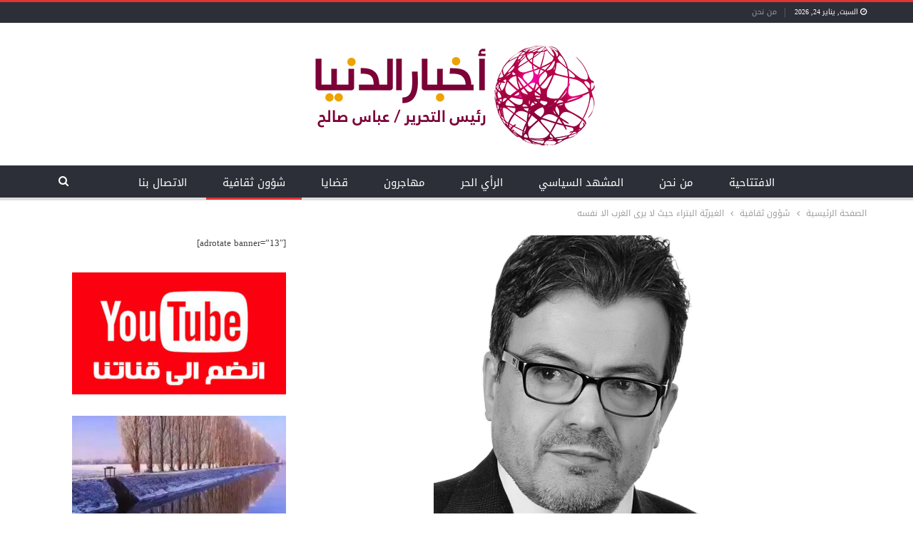

--- FILE ---
content_type: text/html; charset=UTF-8
request_url: https://www.aldonyanews.com/%D8%A7%D9%84%D8%BA%D9%8A%D8%B1%D9%8A%D8%A9-%D8%A7%D9%84%D8%A8%D8%AA%D8%B1%D8%A7%D8%A1-%D8%AD%D9%8A%D8%AB-%D9%84%D8%A7-%D9%8A%D8%B1%D9%89-%D8%A7%D9%84%D8%BA%D8%B1%D8%A8-%D8%A7%D9%84%D8%A7-%D9%86%D9%81/
body_size: 123548
content:
	<!DOCTYPE html>
		<!--[if IE 8]>
	<html class="ie ie8" dir="rtl" lang="ar"> <![endif]-->
	<!--[if IE 9]>
	<html class="ie ie9" dir="rtl" lang="ar"> <![endif]-->
	<!--[if gt IE 9]><!-->
<html dir="rtl" lang="ar"> <!--<![endif]-->
	<head>
				<meta charset="UTF-8">
		<meta http-equiv="X-UA-Compatible" content="IE=edge">
		<meta name="viewport" content="width=device-width, initial-scale=1.0">
		<link rel="pingback" href="https://www.aldonyanews.com/xmlrpc.php"/>

		<style id="jetpack-boost-critical-css">@media all{ul{box-sizing:border-box}.entry-content{counter-reset:footnotes}html :where(img[class*=wp-image-]){height:auto;max-width:100%}}@media all{@font-face{font-family:FontAwesome;font-weight:400;font-style:normal}.fa{display:inline-block;font:normal normal normal 14px/1 FontAwesome;font-size:inherit;text-rendering:auto;-webkit-font-smoothing:antialiased;-moz-osx-font-smoothing:grayscale}.fa-search:before{content:""}.fa-arrow-up:before{content:""}.fa-twitter:before{content:""}.fa-facebook:before{content:""}.fa-pinterest:before{content:""}.fa-google:before{content:""}.fa-share-alt:before{content:""}.fa-whatsapp:before{content:""}.fa-reddit-alien:before{content:""}.fa-envelope-open:before{content:""}}@media all{html{font-family:sans-serif;-ms-text-size-adjust:100%;-webkit-text-size-adjust:100%}body{margin:0}article,aside,header,main,nav,section{display:block}a{background-color:transparent}b,strong{font-weight:700}h1{font-size:2em;margin:.67em 0}img{border:0}input{color:inherit;font:inherit;margin:0}input[type=submit]{-webkit-appearance:button}input{line-height:normal}input[type=search]{-webkit-appearance:textfield;-moz-box-sizing:content-box;-webkit-box-sizing:content-box;box-sizing:content-box}input[type=search]::-webkit-search-cancel-button{-webkit-appearance:none}*{-webkit-box-sizing:border-box;-moz-box-sizing:border-box;box-sizing:border-box}html{font-size:10px}body{font-family:"Helvetica Neue",Helvetica,Arial,sans-serif;font-size:14px;line-height:1.42857143;color:#333;background-color:#fff}input{font-family:inherit;font-size:inherit;line-height:inherit}a{color:#444;text-decoration:none}img{vertical-align:middle}.h1,h1{font-family:inherit;font-weight:500;line-height:1.1;color:inherit}.h1,h1{margin-top:20px;margin-bottom:10px}.h1,h1{font-size:36px}p{margin:0 0 10px}ul{margin-top:0;margin-bottom:10px}blockquote{padding:10px 20px;margin:0 0 20px;font-size:17.5px;border-left:5px solid #eee}blockquote p:last-child{margin-bottom:0}.container{margin-right:auto;margin-left:auto;padding-left:15px;padding-right:15px}@media (min-width:768px){.container{width:750px}}@media (min-width:992px){.container{width:970px}}@media (min-width:1200px){.container{width:1170px}}.row{margin-left:-15px;margin-right:-15px}.col-sm-4,.col-sm-8{position:relative;min-height:1px;padding-left:15px;padding-right:15px}@media (min-width:768px){.col-sm-4,.col-sm-8{float:left}.col-sm-8{width:66.66666667%}.col-sm-4{width:33.33333333%}}input[type=search]{-webkit-box-sizing:border-box;-moz-box-sizing:border-box;box-sizing:border-box}input[type=search]{-webkit-appearance:none}.tab-content>.tab-pane{display:none;visibility:hidden}.clearfix:after,.clearfix:before,.container:after,.container:before,.row:after,.row:before{content:" ";display:table}.clearfix:after,.container:after,.row:after{clear:both}@-ms-viewport{width:device-width}@media (max-width:767px){.hidden-xs{display:none!important}}}@media all{html{direction:rtl}body{direction:rtl}blockquote{border-right:5px solid #eee;border-left:0}.col-sm-4,.col-sm-8{position:relative;min-height:1px;padding-left:15px;padding-right:15px}@media (min-width:768px){.col-sm-4,.col-sm-8{float:right}.col-sm-8{width:66.66666667%}.col-sm-4{width:33.33333333%}}.term-badges.floated a{margin-left:3px;margin-right:auto}.term-badges.floated{right:0;left:auto}.img-holder{float:right;margin-left:15px;margin-right:auto}.bs-ll-a .img-holder:before{background-image:linear-gradient(to right,#e9ebee 0,#f4f5f6 20%,#e9ebee 40%,#e9ebee 100%)}.search-form input[type=search]{float:right;margin-left:8px;margin-right:auto}.post-meta a{display:inline-block}.post-meta .time{margin-left:10px;margin-right:auto;display:inline-block}.post-meta .post-author-avatar img{margin-left:5px;margin-right:auto}.post-meta>span:last-child{margin-right:auto!important;margin-left:0!important}ul.menu>li{float:right}.site-header .menu-action-buttons{left:0;right:auto}.site-header .menu-action-buttons>div{float:left;text-align:left}.site-header .search-container .search-handler{left:3px;right:auto}.site-header .search-container .search-box{left:0;padding:0 0 0 36px;right:auto}.site-header .search-container .search-handler{right:auto;left:3px}.main-menu>li{margin-left:10px;margin-right:auto}.top-menu>li{margin-left:15px;margin-right:auto}@media only screen and (max-width:992px){.main-menu>li{margin-right:auto;margin-left:0}}.rh-header .menu-container{right:initial;left:0}.rh-header .menu-container .menu-handler{border-right:1px solid rgba(0,0,0,.07);border-left:none;float:left}.rh-header .menu-container .menu-handler .lines:after,.rh-header .menu-container .menu-handler .lines:before{right:0;left:auto}.rh-cover .search-form input[type=submit]{right:inherit;left:0}.rh-cover .search-form:before{left:12px;right:auto}.rh-header .logo-container{padding:0 15px 0 0}.rh-cover{right:-100%;left:auto}.rh-cover .rh-close{left:25px;right:auto}.rh-cover .rh-close:after,.rh-cover .rh-close:before{right:50%;margin-right:-1px;left:auto;margin-left:auto}.rh-cover .rh-panel{right:0;left:auto}.listing.scolumns-3 .listing-item{float:right}.listing.scolumns-3 .listing-item:nth-child(3n-2){padding-left:12px;clear:right;padding-right:0}@media only screen and (max-width:600px){.listing.scolumns-3 .listing-item{float:right}.listing.scolumns-3 .listing-item:nth-child(2n){padding-right:12px;padding-left:0;clear:none}}.listing-item-tb-2 .term-badges.floated{right:0;left:auto}.listing-item-tb-2 .img-holder{margin-left:0;margin-right:auto}blockquote{border-right:none;border-left:none}blockquote:before{right:50%;margin-right:-40px;left:auto;margin-left:auto}.post-meta.single-post-meta .post-author-avatar,.post-meta.single-post-meta .time{margin:0 0 0 12px}.post-meta.single-post-meta>a+span:before{margin-left:12px;margin-right:auto}.post-meta.single-post-meta b{margin-right:2px;margin-left:auto}.post-meta.single-post-meta .post-author-a.post-author-avatar .avatar+.post-author-name{margin-right:7px;margin-left:auto}.single-post-share .post-share-btn{margin-left:8px;margin-right:auto}.single-post-share .share-handler{float:right}.post-share .post-share-btn-group{float:left}.single-post-share .social-item{margin:0 0 4px 6px;float:right}.single-post-share .social-item a .item-title{margin-right:6px;margin-left:auto}@media only screen and (max-width:540px){.post-share .post-share-btn-group{float:right}}.post-share .share-handler:after,.post-share .share-handler:before{left:-12px;border-right-color:#d7d7d7;border-left-color:transparent;right:auto}.post-share .share-handler:after{border-right-color:#fff;left:-10px;right:auto}.bf-breadcrumb .bf-breadcrumb-item:after{content:""}}@media all{.post-template-10 .single-container>.post{border:none;padding:0}.topbar{height:30px!important}.topbar .topbar-inner{padding:0!important}.topbar.topbar-style-1 .section-menu{height:30px!important;position:relative}.topbar .top-menu>li{line-height:30px!important}.topbar .topbar-date{height:30px;line-height:26px!important;top:0}.entry-content p,.listing-item .title a,.post-meta,.post-title,.site-header .main-menu>li>a,.site-header .topbar .topbar-inner,.term-badges .term-badge:first-child a,.term-badges.floated a{-webkit-font-smoothing:antialiased;-moz-osx-font-smoothing:grayscale}a{text-decoration:none}body.active-top-line{border-top-width:3px}.layout-2-col{margin-top:20px!important}.site-header .main-menu-wrapper{border-bottom-width:4px!important}.site-header .main-menu-inner>.content-wrap{padding:0!important}.site-header .main-menu-inner>.content-wrap>.container{padding:0!important}.site-header .main-menu.menu>li{margin:0!important}.site-header .main-menu.menu>li>a{padding:0 23px!important}.site-header .menu-action-buttons{margin-right:17px}.site-header .main-menu-wrapper{border-top:none!important}.site-header .main-menu-wrapper .main-menu-container{border-top:none!important}.site-header .topbar .topbar-date{line-height:20px!important;position:relative}.site-header .topbar .topbar-date:before{content:"";font:normal normal normal 14px/1 FontAwesome;position:relative;display:inline-block;color:#fff;font-size:11px;margin-right:3px}.site-header .topbar .topbar-date:after{content:"";position:absolute;width:1px;height:13px;background-color:rgba(255,255,255,.2);top:7px;right:-4px}.site-header .topbar .top-menu>li{line-height:27px!important}.site-header .search-container .search-box .search-form .search-field{padding-left:40px}.post-meta{opacity:.6}.post-meta a{opacity:1}.post-meta.single-post-meta{opacity:1}.post-template-10 .single-post-title{line-height:43px}.rtl .site-header .menu-action-buttons{margin-left:17px;margin-right:0}.rtl .site-header .topbar .topbar-date:before{margin-right:0;margin-left:3px}.rtl .site-header .topbar .topbar-date:after{left:-4px;right:auto}.rtl .site-header .topbar .topbar-date.topbar-date{padding-right:0}}@media all{:root{--publisher-site-width-2-col:1180px;--publisher-site-width-2-col-content-col:69%;--publisher-site-width-2-col-primary-col:31%}:root{--publisher-spacing:30}.site-header.header-style-1 .header-inner{padding-top:25px}.site-header.header-style-1 .header-inner{padding-bottom:24px}.back-top,.main-menu.menu>li.current-menu-parent>a:before,.term-badges.floated a,.topbar .topbar-date{background-color:#e13434!important}.bs-theme input[type=submit]{background-color:#e13434}.single-post-content a{color:#e13434}body.active-top-line{border-color:#e13434}.topbar .topbar-date.topbar-date{background-color:rgba(33,33,33,0)!important}.topbar .topbar-date.topbar-date{color:#fff!important}.site-header .top-menu.menu>li>a{color:rgba(255,255,255,.5)}.site-header.full-width .topbar{background-color:#2d2f38}.site-header.full-width .topbar{border-color:#efefef}.site-header.header-style-1.full-width .main-menu-wrapper{border-bottom-color:#dedede!important}.site-header .main-menu>li>a,.site-header .search-container .search-box .search-form .search-field,.site-header .search-container .search-handler{color:#fff}.site-header .search-container .search-box .search-form .search-field::-webkit-input-placeholder{color:#fff}.site-header .search-container .search-box .search-form .search-field::-moz-placeholder{color:#fff}.site-header .search-container .search-box .search-form .search-field:-ms-input-placeholder{color:#fff}.site-header .search-container .search-box .search-form .search-field:-moz-placeholder{color:#fff}.site-header.full-width.header-style-1 .main-menu-wrapper{background-color:#2d2f38}body.bs-theme{font-family:"Droid Arabic Kufi";font-weight:400;font-size:13px;text-align:inherit;text-transform:inherit;color:#7b7b7b}.post-meta,.post-meta a{font-family:"Droid Arabic Kufi";font-weight:400;font-size:11px;text-transform:none;color:#000}.term-badges .term-badge{font-family:"Droid Arabic Kufi";font-weight:400;font-size:10px;text-transform:uppercase}.h1,.search-form input[type=submit],.single-container .post-share a,h1,input[type=submit]{font-family:"Droid Arabic Kufi";font-weight:400;text-transform:inherit;letter-spacing:.1px}.h1,h1{font-size:34px}.single-post-title{font-family:"Droid Arabic Kufi";font-weight:400;text-transform:capitalize;letter-spacing:-1px}.post-template-10 .single-post-title{font-size:36px}.entry-content{font-family:"Droid Arabic Kufi";font-weight:400;line-height:28px;font-size:17px;text-align:inherit;text-transform:initial;color:#353535}.main-menu li,.main-menu li>a{font-family:"Droid Arabic Kufi";font-weight:400;font-size:15px;text-align:inherit;text-transform:capitalize}.top-menu.menu>li,.top-menu.menu>li>a{font-family:"Droid Arabic Kufi";font-weight:400;font-size:11px;text-align:inherit;text-transform:capitalize}.topbar .topbar-date{font-family:"Droid Arabic Kufi";font-weight:400;font-size:10px;text-transform:uppercase}.listing-item-tb-2 .title{font-family:"Droid Arabic Kufi";font-weight:400;line-height:21px;font-size:16px;text-align:inherit;text-transform:none;color:#181818}}@media all{body{font:14px/1.7 Lato,sans-serif;color:#5f6569;-webkit-text-size-adjust:100%;text-rendering:optimizeLegibility;font-size-adjust:auto}.site-header .site-branding .logo,h1{color:#2d2d2d}h1{line-height:1.3}h1{font-size:34px}.container,.content-wrap{max-width:var(--publisher-site-width);width:100%}@media only screen and (max-width:668px){.layout-2-col{margin-top:20px!important}}body.page-layout-2-col{--publisher-site-width:var(--publisher-site-width-2-col);--publisher-site-width-content:var(--publisher-site-width-2-col-content-col);--publisher-site-width-primary:var(--publisher-site-width-2-col-primary-col)}@media (min-width:768px){.layout-2-col .content-column{width:var(--publisher-site-width-content)}.layout-2-col .sidebar-column{width:var(--publisher-site-width-primary)}}a{text-decoration:none}input[type=search]{height:36px;width:100%;padding:6px 12px;font-size:14px;line-height:1.42857143;color:#555;background-color:#fff;background-image:none;border:1px solid #ccc;border-radius:0;-webkit-box-shadow:inset 0 1px 1px rgba(0,0,0,.075);box-shadow:inset 0 1px 1px rgba(0,0,0,.075)}input[type=submit]{border:none;color:#fff;border-radius:0;outline:0;height:auto;line-height:1.4;padding:8px 12px;vertical-align:middle;text-transform:uppercase!important;max-width:100%;white-space:normal}ul.menu{padding:0;margin:0;list-style:none}ul.menu a{text-decoration:none}ul.menu>li{float:left}ul.menu li>a{position:relative}.site-header .content-wrap{overflow:visible!important}.site-header>.header-inner>.content-wrap>.container{position:relative}.site-header .site-branding{margin:0}.site-header .site-branding .logo{margin:0;line-height:0;font-size:50px}.site-header .site-branding .logo img{max-width:100%}.site-header .site-branding .logo .site-title{display:none}.site-header .menu-action-buttons{position:absolute;top:0;bottom:0;right:0;width:35px;z-index:99}.site-header .menu-action-buttons.width-1{width:40px}.site-header .menu-action-buttons>div{min-width:37px;display:inline-block;float:right;height:100%;text-align:right;position:relative}.site-header .menu-action-buttons>div.close{opacity:1}.site-header .menu-action-buttons .search-container{z-index:1}.site-header .search-container .search-handler{position:absolute;right:3px;top:50%;margin-top:-15px;z-index:100;width:37px;height:26px;line-height:26px;text-align:center;display:inline-block;font-size:15px;color:#434343}.site-header .search-container .search-box{display:none;position:absolute;right:0;top:0;padding:0 36px 0 0;z-index:99;height:100%;width:100%;text-align:center}.site-header .search-container .search-box .search-form .search-field{border:none;width:100%;height:45px;background:0 0;line-height:45px;font-size:14px;color:#434343}.site-header .search-container .search-box .search-form input[type=submit]{display:none}.main-menu>li{margin-right:10px}.main-menu>li>a{line-height:48px;display:inline-block;padding:0 12px}.main-menu.menu>li>a:before{content:"";display:block;width:20%;height:3px;position:absolute;bottom:0;left:50%;transform:translateX(-50%);visibility:hidden}.main-menu.menu>li.current-menu-parent>a:before{width:100%;visibility:visible}.top-menu>li{line-height:25px;margin-right:15px}.top-menu.menu li{position:relative}.top-menu.menu li>a{color:#707070}.main-menu-wrapper{position:relative;margin-left:auto;margin-right:auto}.main-menu-wrapper .main-menu-container{position:relative}.site-header.full-width .main-menu-wrapper{border-top:1px solid #dedede;border-bottom:3px solid #dedede;background:#fff}.site-header.header-style-1 .header-inner{padding:40px 0}.site-header.header-style-1 .site-branding{text-align:center}.site-header.header-style-1 .main-menu.menu{text-align:center;height:68px;overflow-y:hidden;margin-bottom:-3px;padding-top:20px;margin-top:-20px}.site-header.header-style-1 .main-menu.menu>li{float:none;display:inline-block;margin:0 4px}.site-header.header-style-1 .search-container .search-box .search-form .search-field{text-align:center}.site-header.header-style-1.full-width .menu-action-buttons{top:20px}.site-header.header-style-1 .main-menu-wrapper.menu-actions-btn-width-1 .main-menu-container{padding:0 40px}@media only screen and (max-width:992px){.main-menu>li{margin-right:10px}.site-header.header-style-1 .main-menu.menu>li{margin:0 4px}.main-menu>li>a{padding:0 4px}}.rh-header{display:none;min-width:300px;position:relative}.rh-header .rh-container{background-color:#222}@media only screen and (max-width:700px){body .site-header{display:none}.rh-header{display:block}}.rh-header .menu-container{position:absolute;top:0;right:0}.rh-header .menu-container .menu-handler{color:#fff;width:54px;height:54px;text-align:center;display:inline-block;font-size:18px;background-color:rgba(255,255,255,.05);position:relative;border-left:1px solid rgba(0,0,0,.07);float:right}.rh-header .menu-container .menu-handler .lines{display:inline-block;width:22px;height:2px;background:#ecf0f1;position:relative;margin-top:25.5px}.rh-header .menu-container .menu-handler .lines:after,.rh-header .menu-container .menu-handler .lines:before{display:inline-block;width:22px;height:2px;background:#ecf0f1;position:absolute;left:0;content:""}.rh-header .menu-container .menu-handler .lines:before{top:8px}.rh-header .menu-container .menu-handler .lines:after{top:-8px}.rh-cover .search-form{margin-top:35px;position:relative}.rh-cover .search-form input[type=search]{margin:0;background:rgba(255,255,255,.2);color:#fff;border:none;border-radius:3px;box-shadow:none;float:none;webkit-backface-visibility:hidden;backface-visibility:hidden}.rh-cover .search-form input[type=submit]{content:"";position:absolute;right:0;top:0;display:inline-block;font:normal normal normal 14px/1 FontAwesome;text-rendering:auto;-webkit-font-smoothing:antialiased;-moz-osx-font-smoothing:grayscale;color:#fff;font-size:16px;background:0 0!important}.rh-cover .search-form ::-webkit-input-placeholder{color:#fff}.rh-cover .search-form ::-moz-placeholder{color:#fff}.rh-cover .search-form :-ms-input-placeholder{color:#fff}.rh-cover .search-form :-moz-placeholder{color:#fff}.rh-header .logo-container{padding:0 0 0 15px;line-height:54px;height:54px}.rh-header .logo-container.rh-img-logo{font-size:0}.rh-header .logo-container img{max-height:80%;max-width:80%}.rh-header .logo-container a{color:#fff}.rh-cover{position:fixed;top:0;left:-99%;z-index:9999;width:100%;visibility:hidden;overflow:auto;background:#191919;height:101%;height:calc(100% + 1px)}.noscroll{overflow:hidden}@media (max-width:767px){body{background-color:#f3f3f3!important}.main-wrap{background-color:#fff;overflow:auto;margin:auto;width:100%}}.rh-cover:before{height:60px;content:"";width:100%;position:absolute;background-color:#fff;opacity:.08;box-shadow:0 0 32px 0#000;z-index:-1}.rh-cover .rh-close{width:20px;height:20px;position:absolute;right:25px;display:inline-block;top:21px;z-index:10}.rh-cover .rh-close:after,.rh-cover .rh-close:before{content:"";width:2px;height:18px;position:absolute;left:50%;margin-left:-1px;top:50%;margin-top:-10px;opacity:.65;background:#fff;transform:rotate(45deg);border-radius:5px}.rh-cover .rh-close:after{-webkit-transform:rotate(-45deg);-moz-transform:rotate(-45deg);transform:rotate(-45deg)}.rh-cover .rh-panel{padding:27px;position:absolute;top:0;left:0;width:100%}.rh-cover .rh-p-h{line-height:60px;margin:-27px -27px 20px;padding:0 23px;font-size:14px;color:#fff;height:60px;position:relative}.rh-header.light .rh-container{background:#fff;border-bottom:1px solid #e5e5e5}.rh-header.light .logo-container a{color:#2c2c2c}.rh-header.light .menu-container .menu-handler .lines,.rh-header.light .menu-container .menu-handler .lines:after,.rh-header.light .menu-container .menu-handler .lines:before{background:#2c2c2c}.topbar{height:35px;overflow:hidden}.topbar .topbar-inner{padding:4px 0}.topbar.topbar-style-1 .section-menu{height:26px}.topbar.topbar-style-1 .section-menu{max-width:80%}.topbar.topbar-style-1 .section-menu:first-child:last-child{max-width:100%}.site-header.full-width .topbar{border-bottom:1px solid #efefef;border-bottom:1px solid rgba(0,0,0,.07)}.topbar .topbar-date{color:#fff;display:inline-block;padding:3px 10px;line-height:18px;position:relative;top:-1px}body{background:#fff;text-decoration-skip:ink}.main-wrap{margin:0 auto}.content-wrap,.main-wrap,main.content-container{position:relative}body.active-top-line{border-top:3px solid transparent}.main-wrap .container{width:100%}body.full-width .main-wrap{width:100%}@media only screen and (max-width:480px){.col-sm-4,.col-sm-8{padding-left:15px!important;padding-right:15px!important}}.content-wrap{margin:0 auto;padding:0;min-width:300px}.container{width:100%}.term-badges .term-badge{display:inline-block;line-height:0}.term-badges a{color:#8b8b8b;padding:0 0 4px}.term-badges.floated a{padding:2px 7px;color:#fff;margin-right:3px;margin-bottom:3px;display:inline-block;line-height:1.7;max-width:150px;white-space:nowrap;overflow:hidden;text-overflow:ellipsis;vertical-align:top}.term-badges.floated{position:absolute;top:0;left:0;z-index:1;line-height:0;font-size:0}.img-holder{position:relative;width:80px;display:inline-block;float:left;margin-right:15px}.bs-ll-a .img-holder:before,.bs-ll-a img[data-src]:not(.b-loaded){opacity:1;background-color:#e9ebee;background-image:linear-gradient(to left,#e9ebee 0,#f4f5f6 20%,#e9ebee 40%,#e9ebee 100%);background-repeat:no-repeat;background-size:1000px 900px}.img-holder:before{display:block;content:" ";width:100%;padding-top:70%}.search-form input[type=search]{float:left;height:38px;line-height:38px;margin-right:8px;font-size:12px;box-shadow:none}.search-form input[type=submit]{height:38px}.post-meta{padding-top:2px;font-style:inherit}.post-meta .time{margin-right:10px}.post-meta .post-author-avatar img{margin-right:5px;margin-top:-2px}.post-meta>span:last-child{margin-right:0!important}.container{margin-right:auto!important;margin-left:auto!important}.listing .listing-item{min-height:0}.post-related .listing-item .title{font-size:15px;line-height:1.4}.post-related .include-last-mobile .listing-item:last-child{display:none}@media only screen and (max-width:600px){.post-related .include-last-mobile .listing-item:last-child{display:block}}.single-post-content .term-badges.floated a{max-width:auto}.entry-content{font-size:14px;line-height:1.6;color:#4a4a4a;padding-bottom:20px}.entry-content p{margin-bottom:17px}.entry-content p:last-child{margin-bottom:0}.entry-content img{max-width:100%;height:auto}blockquote{font-size:14px}blockquote p:last-child{margin-bottom:0}.entry-content.single-post-content blockquote{font-size:110%;background-color:#efefef;border-left:none;padding:60px 35px 50px;margin:40px 0 30px 0;position:relative;text-align:center;clear:both}.entry-content.single-post-content blockquote:before{content:"";position:absolute;top:0;left:50%;margin-top:-30px;margin-left:-40px;font-size:30px;font-family:FontAwesome;color:#444;display:block;width:80px;height:80px;background:#fff;line-height:91px;border-radius:50%;text-align:center}.back-top{color:#fff;width:40px;height:40px;position:fixed;bottom:10px;right:10px;text-align:center;line-height:42px;z-index:9999;opacity:0;visibility:hidden;font-size:16px;-webkit-box-shadow:0 1px 2px 0 rgba(0,0,0,.09);-moz-box-shadow:0 1px 2px 0 rgba(0,0,0,.09);box-shadow:0 1px 2px 0 rgba(0,0,0,.09)}.bs-pagination-wrapper{position:relative}.search-container{position:relative}@media only screen and (max-width:1000px){.container{width:100%}.content-wrap{padding:0}}@media only screen and (max-width:420px){.widget{margin-bottom:15px}}@media only screen and (max-width:668px){body{padding:0}}.bf-breadcrumb .bf-breadcrumb-items{padding:0;margin:0;list-style:none;font-size:0}.bf-breadcrumb .bf-breadcrumb-item{display:inline-block;font-size:12px;line-height:22px}.bf-breadcrumb .bf-breadcrumb-item:after{display:inline-block;font-family:FontAwesome;font-style:normal;font-weight:400;line-height:22px;-webkit-font-smoothing:antialiased;-moz-osx-font-smoothing:grayscale;content:"";margin-left:9px;margin-right:9px;color:#929292;vertical-align:top}.bf-breadcrumb .bf-breadcrumb-item.bf-breadcrumb-end:after,.bf-breadcrumb .bf-breadcrumb-item:last-child:after{display:none}.bf-breadcrumb .bf-breadcrumb-item span{vertical-align:top}.bf-breadcrumb .bf-breadcrumb-item a,.bf-breadcrumb .bf-breadcrumb-item span{color:#9e9e9e;display:inline-block}.bf-breadcrumb.bc-top-style{padding:7px 0 0}@media only screen and (max-width:680px){body.single .bf-breadcrumb .bf-breadcrumb-item:last-child{display:none}}.sidebar-column-primary{z-index:1000}.listing.scolumns-3 .listing-item{width:33.3333%;float:left}.listing.scolumns-3 .listing-item:nth-child(3n-2){padding-right:12px;clear:left}@media only screen and (max-width:600px){.listing.scolumns-3 .listing-item{width:50%;float:left}.listing.scolumns-3 .listing-item:nth-child(2n){padding-right:0;padding-left:12px;clear:none}}@media only screen and (max-width:320px){.listing.scolumns-3 .listing-item{width:100%!important;padding-left:0!important;padding-right:0!important;clear:none!important}}.listing-item-tb-2{margin-bottom:20px;position:relative}.listing-item-tb-2 .term-badges.floated{left:0}.listing-item-tb-2 .item-inner{position:relative}.listing-item-tb-2 .title{margin:0}.listing-item-tb-2 .title a{color:inherit}.listing-item-tb-2 .featured{margin-bottom:10px;line-height:0;position:relative}.listing-item-tb-2 .img-holder{width:100%;margin-right:0;float:none;display:block}.listing-item-tb-2 .img-holder:before{padding-top:70%}.sidebar>.widget:last-child{margin-bottom:0}.widget img{max-width:100%;height:auto}.widget.widget_text img{margin:10px 0 15px 0}.post-meta.single-post-meta,.post-meta.single-post-meta a{color:#3a3a3a}.post-meta.single-post-meta .post-author-avatar,.post-meta.single-post-meta .time{float:none;margin:0 12px 0 0;white-space:nowrap;line-height:26px;display:inline-block}.post-meta.single-post-meta>a+span:before{content:" ";display:inline-block;width:9px;margin-right:12px;height:1px;background:rgba(0,0,0,.23);vertical-align:middle}.post-meta.single-post-meta b{color:#4d4d4d;margin-left:2px}.post-meta.single-post-meta .post-author-a.post-author-avatar .avatar{border-radius:50%;margin:0}.post-meta.single-post-meta .post-author-a.post-author-avatar .avatar+.post-author-name{margin-left:7px}.post-meta.single-post-meta .post-author-name{text-transform:capitalize!important;max-width:150px;white-space:nowrap;overflow:hidden;text-overflow:ellipsis;display:inline-block;vertical-align:middle}.post-meta.single-post-meta .post-author-a,.post-meta.single-post-meta .time{color:rgba(0,0,0,.44)}.single-post-title{line-height:1.3}.single-featured{text-align:center;display:block;margin:0 0 20px;line-height:0;position:relative}.single-featured img{max-width:100%;height:auto!important}.single-post-share{list-style:none;padding:0;font-size:0}.single-post-share.top-share{margin-bottom:10px}.single-post-share .post-share-btn{background:#fff;border:1px solid #e2e2e2;line-height:30px;display:inline-block;padding:0 5px;border-radius:30px;font-size:12px;color:#4d4d4d;margin-right:8px;margin-bottom:9px;vertical-align:top}.single-post-share .post-share-btn .bf-icon,.single-post-share .post-share-btn .text{line-height:30px;vertical-align:top}.single-post-share .post-share-btn .text{font-size:12px}.single-post-share .post-share-btn .bf-icon{font-size:15px;margin:0 3px}.single-post-share .share-handler{float:left;position:relative}.share-handler-wrap{overflow:hidden;height:33px}.post-share .post-share-btn-group{overflow:hidden;float:right;margin-bottom:10px}.single-post-share .social-item{margin:0 6px 4px 0;float:left}.single-post-share .social-item a{line-height:30px;min-width:30px;display:inline-block;padding:0 0;border-radius:30px;font-size:14px;color:#fff;overflow:hidden;text-align:center}.single-post-share .social-item a .bf-icon,.single-post-share .social-item a .item-title{line-height:30px;vertical-align:top;color:#fff;display:inline-block}.single-post-share .social-item a .item-title{margin-left:6px}.single-post-share .social-item a .bf-icon{font-size:16px}.single-post-share .social-item.whatsapp .bf-icon{font-size:16px;font-weight:700}.single-post-share .social-item.facebook a{background-color:#2d5f9a;color:#133d6d}.single-post-share .social-item.twitter a{background-color:#53c7ff;color:#2e86b1}.single-post-share .social-item.google_plus a{background-color:#d93b2b;color:#9a2317}.single-post-share .social-item.pinterest a{background-color:#a41719;color:#670d0e}.single-post-share .social-item.email a{background-color:#444;color:#313131}.single-post-share .social-item.reddit a{background-color:#ff4500;color:#bb3200}.single-post-share .social-item.whatsapp a{background-color:#00e676;color:#02a252}.single-post-share .social-item .bf-icon{vertical-align:middle}.single-post-share .social-item.whatsapp{display:none}@media only screen and (max-width:780px){.single-post-share .social-item.whatsapp{display:inline-block}}@media only screen and (max-width:540px){.post-share .post-share-btn-group{float:left}.share-handler-wrap{clear:both}}@media only screen and (max-width:420px){.single-post-share .post-share-btn{margin-bottom:4px!important}}.post-share .share-handler:after,.post-share .share-handler:before{border:solid 6px transparent;content:" ";height:0;width:0;position:absolute;top:50%;right:-12px;border-left-color:#d7d7d7;margin-top:-6px}.post-share .share-handler:after{border:solid 5px transparent;border-left-color:#fff;right:-10px;margin-top:-5px}.post-share.style-1 .share-handler:after,.post-share.style-1 .share-handler:before{display:none}.post-share .post-share-btn,.post-share .social-item a{border-radius:3px;padding:0 5px}.post-share .item-title{font-weight:400;padding:0}.post-share .item-title{font-size:12px}.post-share.style-1 .social-item.has-title a{padding:0 11px}.post-share.style-1 .share-handler,.post-share.style-1 .social-item a{border-radius:30px}.single-post-share.top-share.style-1{margin-bottom:7px}.post-share.style-1 .share-handler{padding:0 10px}.single-post-share .social-item{margin-bottom:8px}.post-template-10 .post-header-inner{padding:0;margin-bottom:20px;position:relative;overflow:hidden}.post-template-10 .single-post-title{margin:0 0 13px}.post-template-10 .post-header-inner .term-badges.floated{position:relative;top:auto;left:auto;right:auto;bottom:auto;margin-bottom:15px}@media only screen and (max-width:780px){.post-template-10 .post-header-inner{margin-top:0;padding-top:0}}:root{--publisher-spacing:20;--publisher-spacing-half:calc(var(--publisher-spacing)/2);--publisher-spacing-80-percent:calc(var(--publisher-spacing)*0.83)}.col-sm-4,.col-sm-8,.container{padding-left:calc(var(--publisher-spacing-half)*1px);padding-right:calc(var(--publisher-spacing-half)*1px)}.row{margin-left:calc(var(--publisher-spacing-half)*-1px);margin-right:calc(var(--publisher-spacing-half)*-1px)}.sidebar>*{margin-bottom:calc(var(--publisher-spacing)*1px)}.single-container,.widget{margin-bottom:calc(var(--publisher-spacing)*1px)}.layout-2-col{margin-top:calc(var(--publisher-spacing-80-percent)*1px)}.layout-2-col.layout-bc-before{margin-top:calc(var(--publisher-spacing-half)*1px)}.main-section{margin-bottom:calc(var(--publisher-spacing-half)*1px)}}</style><meta name='robots' content='index, follow, max-image-preview:large, max-snippet:-1, max-video-preview:-1' />
	<style>img:is([sizes="auto" i], [sizes^="auto," i]) { contain-intrinsic-size: 3000px 1500px }</style>
	
	<!-- This site is optimized with the Yoast SEO plugin v26.8 - https://yoast.com/product/yoast-seo-wordpress/ -->
	<title>الغيريّة البتراء حيث لا يرى الغرب الا نفسه - أخبار الدنيا</title>
	<link rel="canonical" href="https://www.aldonyanews.com/الغيرية-البتراء-حيث-لا-يرى-الغرب-الا-نف/" />
	<meta property="og:locale" content="ar_AR" />
	<meta property="og:type" content="article" />
	<meta property="og:title" content="الغيريّة البتراء حيث لا يرى الغرب الا نفسه - أخبار الدنيا" />
	<meta property="og:description" content="  محمود حيدر* لم تأخذ الذاتية والآخَرية كل هذا الجدل، لو لم تتحول في التفكير الغربي إلى عقدة &#8220;نفس ـ حضارية&#8221; بات شفاؤها أدنى إلى مستحيل. ما يجعل الحال على هذه الدرجة من الاستعصاء أن العقل الذي أنتج معارف الغرب ومفاهيمه، كان يعمل في الغالب الأعم على خط موازٍ مع السلطة الكولونيالية، ليعيدا معاً إنتاج [&hellip;]" />
	<meta property="og:url" content="https://www.aldonyanews.com/الغيرية-البتراء-حيث-لا-يرى-الغرب-الا-نف/" />
	<meta property="og:site_name" content="أخبار الدنيا" />
	<meta property="article:publisher" content="http://aldonyanews.com" />
	<meta property="article:author" content="http://Aldonyanews.com" />
	<meta property="article:published_time" content="2018-10-12T18:05:58+00:00" />
	<meta property="article:modified_time" content="2019-05-07T10:53:02+00:00" />
	<meta property="og:image" content="https://www.aldonyanews.com/wp-content/uploads/2018/10/7A24A508-166B-41ED-BABA-3805B350BF02.jpeg" />
	<meta property="og:image:width" content="1088" />
	<meta property="og:image:height" content="1088" />
	<meta property="og:image:type" content="image/jpeg" />
	<meta name="author" content="أخبار الدنيا" />
	<meta name="twitter:card" content="summary_large_image" />
	<meta name="twitter:creator" content="@aldonyanews.com" />
	<meta name="twitter:site" content="@aldonyanews" />
	<meta name="twitter:label1" content="كُتب بواسطة" />
	<meta name="twitter:data1" content="أخبار الدنيا" />
	<script type="application/ld+json" class="yoast-schema-graph">{"@context":"https://schema.org","@graph":[{"@type":"Article","@id":"https://www.aldonyanews.com/%d8%a7%d9%84%d8%ba%d9%8a%d8%b1%d9%8a%d8%a9-%d8%a7%d9%84%d8%a8%d8%aa%d8%b1%d8%a7%d8%a1-%d8%ad%d9%8a%d8%ab-%d9%84%d8%a7-%d9%8a%d8%b1%d9%89-%d8%a7%d9%84%d8%ba%d8%b1%d8%a8-%d8%a7%d9%84%d8%a7-%d9%86%d9%81/#article","isPartOf":{"@id":"https://www.aldonyanews.com/%d8%a7%d9%84%d8%ba%d9%8a%d8%b1%d9%8a%d8%a9-%d8%a7%d9%84%d8%a8%d8%aa%d8%b1%d8%a7%d8%a1-%d8%ad%d9%8a%d8%ab-%d9%84%d8%a7-%d9%8a%d8%b1%d9%89-%d8%a7%d9%84%d8%ba%d8%b1%d8%a8-%d8%a7%d9%84%d8%a7-%d9%86%d9%81/"},"author":{"name":"أخبار الدنيا","@id":"https://www.aldonyanews.com/#/schema/person/ef3bc41bb0da7d2276cd5b15360c37bf"},"headline":"الغيريّة البتراء حيث لا يرى الغرب الا نفسه","datePublished":"2018-10-12T18:05:58+00:00","dateModified":"2019-05-07T10:53:02+00:00","mainEntityOfPage":{"@id":"https://www.aldonyanews.com/%d8%a7%d9%84%d8%ba%d9%8a%d8%b1%d9%8a%d8%a9-%d8%a7%d9%84%d8%a8%d8%aa%d8%b1%d8%a7%d8%a1-%d8%ad%d9%8a%d8%ab-%d9%84%d8%a7-%d9%8a%d8%b1%d9%89-%d8%a7%d9%84%d8%ba%d8%b1%d8%a8-%d8%a7%d9%84%d8%a7-%d9%86%d9%81/"},"wordCount":11,"publisher":{"@id":"https://www.aldonyanews.com/#organization"},"image":{"@id":"https://www.aldonyanews.com/%d8%a7%d9%84%d8%ba%d9%8a%d8%b1%d9%8a%d8%a9-%d8%a7%d9%84%d8%a8%d8%aa%d8%b1%d8%a7%d8%a1-%d8%ad%d9%8a%d8%ab-%d9%84%d8%a7-%d9%8a%d8%b1%d9%89-%d8%a7%d9%84%d8%ba%d8%b1%d8%a8-%d8%a7%d9%84%d8%a7-%d9%86%d9%81/#primaryimage"},"thumbnailUrl":"https://www.aldonyanews.com/wp-content/uploads/2018/10/7A24A508-166B-41ED-BABA-3805B350BF02.jpeg","articleSection":["شؤون ثقافية"],"inLanguage":"ar"},{"@type":"WebPage","@id":"https://www.aldonyanews.com/%d8%a7%d9%84%d8%ba%d9%8a%d8%b1%d9%8a%d8%a9-%d8%a7%d9%84%d8%a8%d8%aa%d8%b1%d8%a7%d8%a1-%d8%ad%d9%8a%d8%ab-%d9%84%d8%a7-%d9%8a%d8%b1%d9%89-%d8%a7%d9%84%d8%ba%d8%b1%d8%a8-%d8%a7%d9%84%d8%a7-%d9%86%d9%81/","url":"https://www.aldonyanews.com/%d8%a7%d9%84%d8%ba%d9%8a%d8%b1%d9%8a%d8%a9-%d8%a7%d9%84%d8%a8%d8%aa%d8%b1%d8%a7%d8%a1-%d8%ad%d9%8a%d8%ab-%d9%84%d8%a7-%d9%8a%d8%b1%d9%89-%d8%a7%d9%84%d8%ba%d8%b1%d8%a8-%d8%a7%d9%84%d8%a7-%d9%86%d9%81/","name":"الغيريّة البتراء حيث لا يرى الغرب الا نفسه - أخبار الدنيا","isPartOf":{"@id":"https://www.aldonyanews.com/#website"},"primaryImageOfPage":{"@id":"https://www.aldonyanews.com/%d8%a7%d9%84%d8%ba%d9%8a%d8%b1%d9%8a%d8%a9-%d8%a7%d9%84%d8%a8%d8%aa%d8%b1%d8%a7%d8%a1-%d8%ad%d9%8a%d8%ab-%d9%84%d8%a7-%d9%8a%d8%b1%d9%89-%d8%a7%d9%84%d8%ba%d8%b1%d8%a8-%d8%a7%d9%84%d8%a7-%d9%86%d9%81/#primaryimage"},"image":{"@id":"https://www.aldonyanews.com/%d8%a7%d9%84%d8%ba%d9%8a%d8%b1%d9%8a%d8%a9-%d8%a7%d9%84%d8%a8%d8%aa%d8%b1%d8%a7%d8%a1-%d8%ad%d9%8a%d8%ab-%d9%84%d8%a7-%d9%8a%d8%b1%d9%89-%d8%a7%d9%84%d8%ba%d8%b1%d8%a8-%d8%a7%d9%84%d8%a7-%d9%86%d9%81/#primaryimage"},"thumbnailUrl":"https://www.aldonyanews.com/wp-content/uploads/2018/10/7A24A508-166B-41ED-BABA-3805B350BF02.jpeg","datePublished":"2018-10-12T18:05:58+00:00","dateModified":"2019-05-07T10:53:02+00:00","breadcrumb":{"@id":"https://www.aldonyanews.com/%d8%a7%d9%84%d8%ba%d9%8a%d8%b1%d9%8a%d8%a9-%d8%a7%d9%84%d8%a8%d8%aa%d8%b1%d8%a7%d8%a1-%d8%ad%d9%8a%d8%ab-%d9%84%d8%a7-%d9%8a%d8%b1%d9%89-%d8%a7%d9%84%d8%ba%d8%b1%d8%a8-%d8%a7%d9%84%d8%a7-%d9%86%d9%81/#breadcrumb"},"inLanguage":"ar","potentialAction":[{"@type":"ReadAction","target":["https://www.aldonyanews.com/%d8%a7%d9%84%d8%ba%d9%8a%d8%b1%d9%8a%d8%a9-%d8%a7%d9%84%d8%a8%d8%aa%d8%b1%d8%a7%d8%a1-%d8%ad%d9%8a%d8%ab-%d9%84%d8%a7-%d9%8a%d8%b1%d9%89-%d8%a7%d9%84%d8%ba%d8%b1%d8%a8-%d8%a7%d9%84%d8%a7-%d9%86%d9%81/"]}]},{"@type":"ImageObject","inLanguage":"ar","@id":"https://www.aldonyanews.com/%d8%a7%d9%84%d8%ba%d9%8a%d8%b1%d9%8a%d8%a9-%d8%a7%d9%84%d8%a8%d8%aa%d8%b1%d8%a7%d8%a1-%d8%ad%d9%8a%d8%ab-%d9%84%d8%a7-%d9%8a%d8%b1%d9%89-%d8%a7%d9%84%d8%ba%d8%b1%d8%a8-%d8%a7%d9%84%d8%a7-%d9%86%d9%81/#primaryimage","url":"https://www.aldonyanews.com/wp-content/uploads/2018/10/7A24A508-166B-41ED-BABA-3805B350BF02.jpeg","contentUrl":"https://www.aldonyanews.com/wp-content/uploads/2018/10/7A24A508-166B-41ED-BABA-3805B350BF02.jpeg","width":1088,"height":1088},{"@type":"BreadcrumbList","@id":"https://www.aldonyanews.com/%d8%a7%d9%84%d8%ba%d9%8a%d8%b1%d9%8a%d8%a9-%d8%a7%d9%84%d8%a8%d8%aa%d8%b1%d8%a7%d8%a1-%d8%ad%d9%8a%d8%ab-%d9%84%d8%a7-%d9%8a%d8%b1%d9%89-%d8%a7%d9%84%d8%ba%d8%b1%d8%a8-%d8%a7%d9%84%d8%a7-%d9%86%d9%81/#breadcrumb","itemListElement":[{"@type":"ListItem","position":1,"name":"Home","item":"https://www.aldonyanews.com/"},{"@type":"ListItem","position":2,"name":"الغيريّة البتراء حيث لا يرى الغرب الا نفسه"}]},{"@type":"WebSite","@id":"https://www.aldonyanews.com/#website","url":"https://www.aldonyanews.com/","name":"أخبار الدنيا","description":"رئيس التحرير : عباس صالح","publisher":{"@id":"https://www.aldonyanews.com/#organization"},"potentialAction":[{"@type":"SearchAction","target":{"@type":"EntryPoint","urlTemplate":"https://www.aldonyanews.com/?s={search_term_string}"},"query-input":{"@type":"PropertyValueSpecification","valueRequired":true,"valueName":"search_term_string"}}],"inLanguage":"ar"},{"@type":"Organization","@id":"https://www.aldonyanews.com/#organization","name":"Aldonyanews.com","url":"https://www.aldonyanews.com/","logo":{"@type":"ImageObject","inLanguage":"ar","@id":"https://www.aldonyanews.com/#/schema/logo/image/","url":"https://www.aldonyanews.com/wp-content/uploads/2023/10/E5120E39-668B-4CE9-9D52-AAB4DBEAAEBF.jpeg","contentUrl":"https://www.aldonyanews.com/wp-content/uploads/2023/10/E5120E39-668B-4CE9-9D52-AAB4DBEAAEBF.jpeg","width":425,"height":344,"caption":"Aldonyanews.com"},"image":{"@id":"https://www.aldonyanews.com/#/schema/logo/image/"},"sameAs":["http://aldonyanews.com","https://x.com/aldonyanews"]},{"@type":"Person","@id":"https://www.aldonyanews.com/#/schema/person/ef3bc41bb0da7d2276cd5b15360c37bf","name":"أخبار الدنيا","image":{"@type":"ImageObject","inLanguage":"ar","@id":"https://www.aldonyanews.com/#/schema/person/image/","url":"https://secure.gravatar.com/avatar/da74ab5fbc0b37cef524c439696dac69fa5766a0a83e2ff3653bb65032d8499c?s=96&d=mm&r=g","contentUrl":"https://secure.gravatar.com/avatar/da74ab5fbc0b37cef524c439696dac69fa5766a0a83e2ff3653bb65032d8499c?s=96&d=mm&r=g","caption":"أخبار الدنيا"},"sameAs":["http://aldonayanews.com","http://Aldonyanews.com","https://x.com/aldonyanews.com","الدنيا نيوز"],"url":"https://www.aldonyanews.com/author/abbas/"}]}</script>
	<!-- / Yoast SEO plugin. -->


<link rel='dns-prefetch' href='//stats.wp.com' />
<link rel='dns-prefetch' href='//fonts.googleapis.com' />
<link rel="alternate" type="application/rss+xml" title="أخبار الدنيا &laquo; الخلاصة" href="https://www.aldonyanews.com/feed/" />
<script type="text/javascript" id="wpp-js" src="https://www.aldonyanews.com/wp-content/plugins/wordpress-popular-posts/assets/js/wpp.min.js?ver=7.3.6" data-sampling="0" data-sampling-rate="100" data-api-url="https://www.aldonyanews.com/wp-json/wordpress-popular-posts" data-post-id="3344" data-token="18c6405315" data-lang="0" data-debug="0"></script>
<script type="text/javascript">
/* <![CDATA[ */
window._wpemojiSettings = {"baseUrl":"https:\/\/s.w.org\/images\/core\/emoji\/16.0.1\/72x72\/","ext":".png","svgUrl":"https:\/\/s.w.org\/images\/core\/emoji\/16.0.1\/svg\/","svgExt":".svg","source":{"concatemoji":"https:\/\/www.aldonyanews.com\/wp-includes\/js\/wp-emoji-release.min.js?ver=6.8.3"}};
/*! This file is auto-generated */
!function(s,n){var o,i,e;function c(e){try{var t={supportTests:e,timestamp:(new Date).valueOf()};sessionStorage.setItem(o,JSON.stringify(t))}catch(e){}}function p(e,t,n){e.clearRect(0,0,e.canvas.width,e.canvas.height),e.fillText(t,0,0);var t=new Uint32Array(e.getImageData(0,0,e.canvas.width,e.canvas.height).data),a=(e.clearRect(0,0,e.canvas.width,e.canvas.height),e.fillText(n,0,0),new Uint32Array(e.getImageData(0,0,e.canvas.width,e.canvas.height).data));return t.every(function(e,t){return e===a[t]})}function u(e,t){e.clearRect(0,0,e.canvas.width,e.canvas.height),e.fillText(t,0,0);for(var n=e.getImageData(16,16,1,1),a=0;a<n.data.length;a++)if(0!==n.data[a])return!1;return!0}function f(e,t,n,a){switch(t){case"flag":return n(e,"\ud83c\udff3\ufe0f\u200d\u26a7\ufe0f","\ud83c\udff3\ufe0f\u200b\u26a7\ufe0f")?!1:!n(e,"\ud83c\udde8\ud83c\uddf6","\ud83c\udde8\u200b\ud83c\uddf6")&&!n(e,"\ud83c\udff4\udb40\udc67\udb40\udc62\udb40\udc65\udb40\udc6e\udb40\udc67\udb40\udc7f","\ud83c\udff4\u200b\udb40\udc67\u200b\udb40\udc62\u200b\udb40\udc65\u200b\udb40\udc6e\u200b\udb40\udc67\u200b\udb40\udc7f");case"emoji":return!a(e,"\ud83e\udedf")}return!1}function g(e,t,n,a){var r="undefined"!=typeof WorkerGlobalScope&&self instanceof WorkerGlobalScope?new OffscreenCanvas(300,150):s.createElement("canvas"),o=r.getContext("2d",{willReadFrequently:!0}),i=(o.textBaseline="top",o.font="600 32px Arial",{});return e.forEach(function(e){i[e]=t(o,e,n,a)}),i}function t(e){var t=s.createElement("script");t.src=e,t.defer=!0,s.head.appendChild(t)}"undefined"!=typeof Promise&&(o="wpEmojiSettingsSupports",i=["flag","emoji"],n.supports={everything:!0,everythingExceptFlag:!0},e=new Promise(function(e){s.addEventListener("DOMContentLoaded",e,{once:!0})}),new Promise(function(t){var n=function(){try{var e=JSON.parse(sessionStorage.getItem(o));if("object"==typeof e&&"number"==typeof e.timestamp&&(new Date).valueOf()<e.timestamp+604800&&"object"==typeof e.supportTests)return e.supportTests}catch(e){}return null}();if(!n){if("undefined"!=typeof Worker&&"undefined"!=typeof OffscreenCanvas&&"undefined"!=typeof URL&&URL.createObjectURL&&"undefined"!=typeof Blob)try{var e="postMessage("+g.toString()+"("+[JSON.stringify(i),f.toString(),p.toString(),u.toString()].join(",")+"));",a=new Blob([e],{type:"text/javascript"}),r=new Worker(URL.createObjectURL(a),{name:"wpTestEmojiSupports"});return void(r.onmessage=function(e){c(n=e.data),r.terminate(),t(n)})}catch(e){}c(n=g(i,f,p,u))}t(n)}).then(function(e){for(var t in e)n.supports[t]=e[t],n.supports.everything=n.supports.everything&&n.supports[t],"flag"!==t&&(n.supports.everythingExceptFlag=n.supports.everythingExceptFlag&&n.supports[t]);n.supports.everythingExceptFlag=n.supports.everythingExceptFlag&&!n.supports.flag,n.DOMReady=!1,n.readyCallback=function(){n.DOMReady=!0}}).then(function(){return e}).then(function(){var e;n.supports.everything||(n.readyCallback(),(e=n.source||{}).concatemoji?t(e.concatemoji):e.wpemoji&&e.twemoji&&(t(e.twemoji),t(e.wpemoji)))}))}((window,document),window._wpemojiSettings);
/* ]]> */
</script>
<style id='wp-emoji-styles-inline-css' type='text/css'>

	img.wp-smiley, img.emoji {
		display: inline !important;
		border: none !important;
		box-shadow: none !important;
		height: 1em !important;
		width: 1em !important;
		margin: 0 0.07em !important;
		vertical-align: -0.1em !important;
		background: none !important;
		padding: 0 !important;
	}
</style>
<noscript><link rel='stylesheet' id='wp-block-library-rtl-css' href='https://www.aldonyanews.com/wp-includes/css/dist/block-library/style-rtl.min.css?ver=6.8.3' type='text/css' media='all' />
</noscript><link rel='stylesheet' id='wp-block-library-rtl-css' href='https://www.aldonyanews.com/wp-includes/css/dist/block-library/style-rtl.min.css?ver=6.8.3' type='text/css' media="not all" data-media="all" onload="this.media=this.dataset.media; delete this.dataset.media; this.removeAttribute( 'onload' );" />
<style id='classic-theme-styles-inline-css' type='text/css'>
/*! This file is auto-generated */
.wp-block-button__link{color:#fff;background-color:#32373c;border-radius:9999px;box-shadow:none;text-decoration:none;padding:calc(.667em + 2px) calc(1.333em + 2px);font-size:1.125em}.wp-block-file__button{background:#32373c;color:#fff;text-decoration:none}
</style>
<noscript><link rel='stylesheet' id='mediaelement-css' href='https://www.aldonyanews.com/wp-includes/js/mediaelement/mediaelementplayer-legacy.min.css?ver=4.2.17' type='text/css' media='all' />
</noscript><link rel='stylesheet' id='mediaelement-css' href='https://www.aldonyanews.com/wp-includes/js/mediaelement/mediaelementplayer-legacy.min.css?ver=4.2.17' type='text/css' media="not all" data-media="all" onload="this.media=this.dataset.media; delete this.dataset.media; this.removeAttribute( 'onload' );" />
<noscript><link rel='stylesheet' id='wp-mediaelement-css' href='https://www.aldonyanews.com/wp-includes/js/mediaelement/wp-mediaelement.min.css?ver=6.8.3' type='text/css' media='all' />
</noscript><link rel='stylesheet' id='wp-mediaelement-css' href='https://www.aldonyanews.com/wp-includes/js/mediaelement/wp-mediaelement.min.css?ver=6.8.3' type='text/css' media="not all" data-media="all" onload="this.media=this.dataset.media; delete this.dataset.media; this.removeAttribute( 'onload' );" />
<style id='jetpack-sharing-buttons-style-inline-css' type='text/css'>
.jetpack-sharing-buttons__services-list{display:flex;flex-direction:row;flex-wrap:wrap;gap:0;list-style-type:none;margin:5px;padding:0}.jetpack-sharing-buttons__services-list.has-small-icon-size{font-size:12px}.jetpack-sharing-buttons__services-list.has-normal-icon-size{font-size:16px}.jetpack-sharing-buttons__services-list.has-large-icon-size{font-size:24px}.jetpack-sharing-buttons__services-list.has-huge-icon-size{font-size:36px}@media print{.jetpack-sharing-buttons__services-list{display:none!important}}.editor-styles-wrapper .wp-block-jetpack-sharing-buttons{gap:0;padding-inline-start:0}ul.jetpack-sharing-buttons__services-list.has-background{padding:1.25em 2.375em}
</style>
<style id='global-styles-inline-css' type='text/css'>
:root{--wp--preset--aspect-ratio--square: 1;--wp--preset--aspect-ratio--4-3: 4/3;--wp--preset--aspect-ratio--3-4: 3/4;--wp--preset--aspect-ratio--3-2: 3/2;--wp--preset--aspect-ratio--2-3: 2/3;--wp--preset--aspect-ratio--16-9: 16/9;--wp--preset--aspect-ratio--9-16: 9/16;--wp--preset--color--black: #000000;--wp--preset--color--cyan-bluish-gray: #abb8c3;--wp--preset--color--white: #ffffff;--wp--preset--color--pale-pink: #f78da7;--wp--preset--color--vivid-red: #cf2e2e;--wp--preset--color--luminous-vivid-orange: #ff6900;--wp--preset--color--luminous-vivid-amber: #fcb900;--wp--preset--color--light-green-cyan: #7bdcb5;--wp--preset--color--vivid-green-cyan: #00d084;--wp--preset--color--pale-cyan-blue: #8ed1fc;--wp--preset--color--vivid-cyan-blue: #0693e3;--wp--preset--color--vivid-purple: #9b51e0;--wp--preset--gradient--vivid-cyan-blue-to-vivid-purple: linear-gradient(135deg,rgba(6,147,227,1) 0%,rgb(155,81,224) 100%);--wp--preset--gradient--light-green-cyan-to-vivid-green-cyan: linear-gradient(135deg,rgb(122,220,180) 0%,rgb(0,208,130) 100%);--wp--preset--gradient--luminous-vivid-amber-to-luminous-vivid-orange: linear-gradient(135deg,rgba(252,185,0,1) 0%,rgba(255,105,0,1) 100%);--wp--preset--gradient--luminous-vivid-orange-to-vivid-red: linear-gradient(135deg,rgba(255,105,0,1) 0%,rgb(207,46,46) 100%);--wp--preset--gradient--very-light-gray-to-cyan-bluish-gray: linear-gradient(135deg,rgb(238,238,238) 0%,rgb(169,184,195) 100%);--wp--preset--gradient--cool-to-warm-spectrum: linear-gradient(135deg,rgb(74,234,220) 0%,rgb(151,120,209) 20%,rgb(207,42,186) 40%,rgb(238,44,130) 60%,rgb(251,105,98) 80%,rgb(254,248,76) 100%);--wp--preset--gradient--blush-light-purple: linear-gradient(135deg,rgb(255,206,236) 0%,rgb(152,150,240) 100%);--wp--preset--gradient--blush-bordeaux: linear-gradient(135deg,rgb(254,205,165) 0%,rgb(254,45,45) 50%,rgb(107,0,62) 100%);--wp--preset--gradient--luminous-dusk: linear-gradient(135deg,rgb(255,203,112) 0%,rgb(199,81,192) 50%,rgb(65,88,208) 100%);--wp--preset--gradient--pale-ocean: linear-gradient(135deg,rgb(255,245,203) 0%,rgb(182,227,212) 50%,rgb(51,167,181) 100%);--wp--preset--gradient--electric-grass: linear-gradient(135deg,rgb(202,248,128) 0%,rgb(113,206,126) 100%);--wp--preset--gradient--midnight: linear-gradient(135deg,rgb(2,3,129) 0%,rgb(40,116,252) 100%);--wp--preset--font-size--small: 13px;--wp--preset--font-size--medium: 20px;--wp--preset--font-size--large: 36px;--wp--preset--font-size--x-large: 42px;--wp--preset--spacing--20: 0.44rem;--wp--preset--spacing--30: 0.67rem;--wp--preset--spacing--40: 1rem;--wp--preset--spacing--50: 1.5rem;--wp--preset--spacing--60: 2.25rem;--wp--preset--spacing--70: 3.38rem;--wp--preset--spacing--80: 5.06rem;--wp--preset--shadow--natural: 6px 6px 9px rgba(0, 0, 0, 0.2);--wp--preset--shadow--deep: 12px 12px 50px rgba(0, 0, 0, 0.4);--wp--preset--shadow--sharp: 6px 6px 0px rgba(0, 0, 0, 0.2);--wp--preset--shadow--outlined: 6px 6px 0px -3px rgba(255, 255, 255, 1), 6px 6px rgba(0, 0, 0, 1);--wp--preset--shadow--crisp: 6px 6px 0px rgba(0, 0, 0, 1);}:where(.is-layout-flex){gap: 0.5em;}:where(.is-layout-grid){gap: 0.5em;}body .is-layout-flex{display: flex;}.is-layout-flex{flex-wrap: wrap;align-items: center;}.is-layout-flex > :is(*, div){margin: 0;}body .is-layout-grid{display: grid;}.is-layout-grid > :is(*, div){margin: 0;}:where(.wp-block-columns.is-layout-flex){gap: 2em;}:where(.wp-block-columns.is-layout-grid){gap: 2em;}:where(.wp-block-post-template.is-layout-flex){gap: 1.25em;}:where(.wp-block-post-template.is-layout-grid){gap: 1.25em;}.has-black-color{color: var(--wp--preset--color--black) !important;}.has-cyan-bluish-gray-color{color: var(--wp--preset--color--cyan-bluish-gray) !important;}.has-white-color{color: var(--wp--preset--color--white) !important;}.has-pale-pink-color{color: var(--wp--preset--color--pale-pink) !important;}.has-vivid-red-color{color: var(--wp--preset--color--vivid-red) !important;}.has-luminous-vivid-orange-color{color: var(--wp--preset--color--luminous-vivid-orange) !important;}.has-luminous-vivid-amber-color{color: var(--wp--preset--color--luminous-vivid-amber) !important;}.has-light-green-cyan-color{color: var(--wp--preset--color--light-green-cyan) !important;}.has-vivid-green-cyan-color{color: var(--wp--preset--color--vivid-green-cyan) !important;}.has-pale-cyan-blue-color{color: var(--wp--preset--color--pale-cyan-blue) !important;}.has-vivid-cyan-blue-color{color: var(--wp--preset--color--vivid-cyan-blue) !important;}.has-vivid-purple-color{color: var(--wp--preset--color--vivid-purple) !important;}.has-black-background-color{background-color: var(--wp--preset--color--black) !important;}.has-cyan-bluish-gray-background-color{background-color: var(--wp--preset--color--cyan-bluish-gray) !important;}.has-white-background-color{background-color: var(--wp--preset--color--white) !important;}.has-pale-pink-background-color{background-color: var(--wp--preset--color--pale-pink) !important;}.has-vivid-red-background-color{background-color: var(--wp--preset--color--vivid-red) !important;}.has-luminous-vivid-orange-background-color{background-color: var(--wp--preset--color--luminous-vivid-orange) !important;}.has-luminous-vivid-amber-background-color{background-color: var(--wp--preset--color--luminous-vivid-amber) !important;}.has-light-green-cyan-background-color{background-color: var(--wp--preset--color--light-green-cyan) !important;}.has-vivid-green-cyan-background-color{background-color: var(--wp--preset--color--vivid-green-cyan) !important;}.has-pale-cyan-blue-background-color{background-color: var(--wp--preset--color--pale-cyan-blue) !important;}.has-vivid-cyan-blue-background-color{background-color: var(--wp--preset--color--vivid-cyan-blue) !important;}.has-vivid-purple-background-color{background-color: var(--wp--preset--color--vivid-purple) !important;}.has-black-border-color{border-color: var(--wp--preset--color--black) !important;}.has-cyan-bluish-gray-border-color{border-color: var(--wp--preset--color--cyan-bluish-gray) !important;}.has-white-border-color{border-color: var(--wp--preset--color--white) !important;}.has-pale-pink-border-color{border-color: var(--wp--preset--color--pale-pink) !important;}.has-vivid-red-border-color{border-color: var(--wp--preset--color--vivid-red) !important;}.has-luminous-vivid-orange-border-color{border-color: var(--wp--preset--color--luminous-vivid-orange) !important;}.has-luminous-vivid-amber-border-color{border-color: var(--wp--preset--color--luminous-vivid-amber) !important;}.has-light-green-cyan-border-color{border-color: var(--wp--preset--color--light-green-cyan) !important;}.has-vivid-green-cyan-border-color{border-color: var(--wp--preset--color--vivid-green-cyan) !important;}.has-pale-cyan-blue-border-color{border-color: var(--wp--preset--color--pale-cyan-blue) !important;}.has-vivid-cyan-blue-border-color{border-color: var(--wp--preset--color--vivid-cyan-blue) !important;}.has-vivid-purple-border-color{border-color: var(--wp--preset--color--vivid-purple) !important;}.has-vivid-cyan-blue-to-vivid-purple-gradient-background{background: var(--wp--preset--gradient--vivid-cyan-blue-to-vivid-purple) !important;}.has-light-green-cyan-to-vivid-green-cyan-gradient-background{background: var(--wp--preset--gradient--light-green-cyan-to-vivid-green-cyan) !important;}.has-luminous-vivid-amber-to-luminous-vivid-orange-gradient-background{background: var(--wp--preset--gradient--luminous-vivid-amber-to-luminous-vivid-orange) !important;}.has-luminous-vivid-orange-to-vivid-red-gradient-background{background: var(--wp--preset--gradient--luminous-vivid-orange-to-vivid-red) !important;}.has-very-light-gray-to-cyan-bluish-gray-gradient-background{background: var(--wp--preset--gradient--very-light-gray-to-cyan-bluish-gray) !important;}.has-cool-to-warm-spectrum-gradient-background{background: var(--wp--preset--gradient--cool-to-warm-spectrum) !important;}.has-blush-light-purple-gradient-background{background: var(--wp--preset--gradient--blush-light-purple) !important;}.has-blush-bordeaux-gradient-background{background: var(--wp--preset--gradient--blush-bordeaux) !important;}.has-luminous-dusk-gradient-background{background: var(--wp--preset--gradient--luminous-dusk) !important;}.has-pale-ocean-gradient-background{background: var(--wp--preset--gradient--pale-ocean) !important;}.has-electric-grass-gradient-background{background: var(--wp--preset--gradient--electric-grass) !important;}.has-midnight-gradient-background{background: var(--wp--preset--gradient--midnight) !important;}.has-small-font-size{font-size: var(--wp--preset--font-size--small) !important;}.has-medium-font-size{font-size: var(--wp--preset--font-size--medium) !important;}.has-large-font-size{font-size: var(--wp--preset--font-size--large) !important;}.has-x-large-font-size{font-size: var(--wp--preset--font-size--x-large) !important;}
:where(.wp-block-post-template.is-layout-flex){gap: 1.25em;}:where(.wp-block-post-template.is-layout-grid){gap: 1.25em;}
:where(.wp-block-columns.is-layout-flex){gap: 2em;}:where(.wp-block-columns.is-layout-grid){gap: 2em;}
:root :where(.wp-block-pullquote){font-size: 1.5em;line-height: 1.6;}
</style>
<noscript><link rel='stylesheet' id='contact-form-7-css' href='https://www.aldonyanews.com/wp-content/plugins/contact-form-7/includes/css/styles.css?ver=6.1.4' type='text/css' media='all' />
</noscript><link rel='stylesheet' id='contact-form-7-css' href='https://www.aldonyanews.com/wp-content/plugins/contact-form-7/includes/css/styles.css?ver=6.1.4' type='text/css' media="not all" data-media="all" onload="this.media=this.dataset.media; delete this.dataset.media; this.removeAttribute( 'onload' );" />
<noscript><link rel='stylesheet' id='contact-form-7-rtl-css' href='https://www.aldonyanews.com/wp-content/plugins/contact-form-7/includes/css/styles-rtl.css?ver=6.1.4' type='text/css' media='all' />
</noscript><link rel='stylesheet' id='contact-form-7-rtl-css' href='https://www.aldonyanews.com/wp-content/plugins/contact-form-7/includes/css/styles-rtl.css?ver=6.1.4' type='text/css' media="not all" data-media="all" onload="this.media=this.dataset.media; delete this.dataset.media; this.removeAttribute( 'onload' );" />
<noscript><link rel='stylesheet' id='wordpress-popular-posts-css-css' href='https://www.aldonyanews.com/wp-content/plugins/wordpress-popular-posts/assets/css/wpp.css?ver=7.3.6' type='text/css' media='all' />
</noscript><link rel='stylesheet' id='wordpress-popular-posts-css-css' href='https://www.aldonyanews.com/wp-content/plugins/wordpress-popular-posts/assets/css/wpp.css?ver=7.3.6' type='text/css' media="not all" data-media="all" onload="this.media=this.dataset.media; delete this.dataset.media; this.removeAttribute( 'onload' );" />
<noscript><link rel='stylesheet' id='better-framework-main-fonts-css' href='https://fonts.googleapis.com/css?family=Open+Sans:400,700%7CRoboto:500&#038;display=swap' type='text/css' media='all' />
</noscript><link rel='stylesheet' id='better-framework-main-fonts-css' href='https://fonts.googleapis.com/css?family=Open+Sans:400,700%7CRoboto:500&#038;display=swap' type='text/css' media="not all" data-media="all" onload="this.media=this.dataset.media; delete this.dataset.media; this.removeAttribute( 'onload' );" />
<noscript><link rel='stylesheet' id='better-framework-font-1-css' href='//fonts.googleapis.com/earlyaccess/droidarabickufi.css' type='text/css' media='all' />
</noscript><link rel='stylesheet' id='better-framework-font-1-css' href='//fonts.googleapis.com/earlyaccess/droidarabickufi.css' type='text/css' media="not all" data-media="all" onload="this.media=this.dataset.media; delete this.dataset.media; this.removeAttribute( 'onload' );" />
<script type="text/javascript" src="https://www.aldonyanews.com/wp-includes/js/jquery/jquery.min.js?ver=3.7.1" id="jquery-core-js"></script>
<script type="text/javascript" src="https://www.aldonyanews.com/wp-includes/js/jquery/jquery-migrate.min.js?ver=3.4.1" id="jquery-migrate-js"></script>
<!--[if lt IE 9]>
<script type="text/javascript" src="https://www.aldonyanews.com/wp-content/themes/publisher/includes/libs/better-framework/assets/js/html5shiv.min.js?ver=3.15.0" id="bf-html5shiv-js"></script>
<![endif]-->
<!--[if lt IE 9]>
<script type="text/javascript" src="https://www.aldonyanews.com/wp-content/themes/publisher/includes/libs/better-framework/assets/js/respond.min.js?ver=3.15.0" id="bf-respond-js"></script>
<![endif]-->
<script></script><link rel="https://api.w.org/" href="https://www.aldonyanews.com/wp-json/" /><link rel="alternate" title="JSON" type="application/json" href="https://www.aldonyanews.com/wp-json/wp/v2/posts/3344" /><link rel="EditURI" type="application/rsd+xml" title="RSD" href="https://www.aldonyanews.com/xmlrpc.php?rsd" />
<meta name="generator" content="WordPress 6.8.3" />
<link rel='shortlink' href='https://www.aldonyanews.com/?p=3344' />
<link rel="alternate" title="oEmbed (JSON)" type="application/json+oembed" href="https://www.aldonyanews.com/wp-json/oembed/1.0/embed?url=https%3A%2F%2Fwww.aldonyanews.com%2F%25d8%25a7%25d9%2584%25d8%25ba%25d9%258a%25d8%25b1%25d9%258a%25d8%25a9-%25d8%25a7%25d9%2584%25d8%25a8%25d8%25aa%25d8%25b1%25d8%25a7%25d8%25a1-%25d8%25ad%25d9%258a%25d8%25ab-%25d9%2584%25d8%25a7-%25d9%258a%25d8%25b1%25d9%2589-%25d8%25a7%25d9%2584%25d8%25ba%25d8%25b1%25d8%25a8-%25d8%25a7%25d9%2584%25d8%25a7-%25d9%2586%25d9%2581%2F" />
<link rel="alternate" title="oEmbed (XML)" type="text/xml+oembed" href="https://www.aldonyanews.com/wp-json/oembed/1.0/embed?url=https%3A%2F%2Fwww.aldonyanews.com%2F%25d8%25a7%25d9%2584%25d8%25ba%25d9%258a%25d8%25b1%25d9%258a%25d8%25a9-%25d8%25a7%25d9%2584%25d8%25a8%25d8%25aa%25d8%25b1%25d8%25a7%25d8%25a1-%25d8%25ad%25d9%258a%25d8%25ab-%25d9%2584%25d8%25a7-%25d9%258a%25d8%25b1%25d9%2589-%25d8%25a7%25d9%2584%25d8%25ba%25d8%25b1%25d8%25a8-%25d8%25a7%25d9%2584%25d8%25a7-%25d9%2586%25d9%2581%2F&#038;format=xml" />

		<!-- GA Google Analytics @ https://m0n.co/ga -->
		<script async src="https://www.googletagmanager.com/gtag/js?id=UA-135641374-3"></script>
		<script>
			window.dataLayer = window.dataLayer || [];
			function gtag(){dataLayer.push(arguments);}
			gtag('js', new Date());
			gtag('config', 'UA-135641374-3');
		</script>

		<style>img#wpstats{display:none}</style>
		            <style id="wpp-loading-animation-styles">@-webkit-keyframes bgslide{from{background-position-x:0}to{background-position-x:-200%}}@keyframes bgslide{from{background-position-x:0}to{background-position-x:-200%}}.wpp-widget-block-placeholder,.wpp-shortcode-placeholder{margin:0 auto;width:60px;height:3px;background:#dd3737;background:linear-gradient(90deg,#dd3737 0%,#571313 10%,#dd3737 100%);background-size:200% auto;border-radius:3px;-webkit-animation:bgslide 1s infinite linear;animation:bgslide 1s infinite linear}</style>
            <!-- Analytics by WP Statistics - https://wp-statistics.com -->
<meta name="generator" content="Powered by WPBakery Page Builder - drag and drop page builder for WordPress."/>
<script type="application/ld+json">{
    "@context": "http://schema.org/",
    "@type": "Organization",
    "@id": "#organization",
    "logo": {
        "@type": "ImageObject",
        "url": "https://www.aldonyanews.com/wp-content/uploads/2020/08/LogoFinal.png"
    },
    "url": "https://www.aldonyanews.com/",
    "name": "\u0623\u062e\u0628\u0627\u0631 \u0627\u0644\u062f\u0646\u064a\u0627",
    "description": "\u0631\u0626\u064a\u0633 \u0627\u0644\u062a\u062d\u0631\u064a\u0631 : \u0639\u0628\u0627\u0633 \u0635\u0627\u0644\u062d"
}</script>
<script type="application/ld+json">{
    "@context": "http://schema.org/",
    "@type": "WebSite",
    "name": "\u0623\u062e\u0628\u0627\u0631 \u0627\u0644\u062f\u0646\u064a\u0627",
    "alternateName": "\u0631\u0626\u064a\u0633 \u0627\u0644\u062a\u062d\u0631\u064a\u0631 : \u0639\u0628\u0627\u0633 \u0635\u0627\u0644\u062d",
    "url": "https://www.aldonyanews.com/"
}</script>
<script type="application/ld+json">{
    "@context": "http://schema.org/",
    "@type": "BlogPosting",
    "headline": "\u0627\u0644\u063a\u064a\u0631\u064a\u0651\u0629 \u0627\u0644\u0628\u062a\u0631\u0627\u0621 \u062d\u064a\u062b \u0644\u0627 \u064a\u0631\u0649 \u0627\u0644\u063a\u0631\u0628 \u0627\u0644\u0627 \u0646\u0641\u0633\u0647",
    "description": "\u00a0\u0645\u062d\u0645\u0648\u062f \u062d\u064a\u062f\u0631*\u0644\u0645 \u062a\u0623\u062e\u0630 \u0627\u0644\u0630\u0627\u062a\u064a\u0629 \u0648\u0627\u0644\u0622\u062e\u064e\u0631\u064a\u0629 \u0643\u0644 \u0647\u0630\u0627 \u0627\u0644\u062c\u062f\u0644\u060c \u0644\u0648 \u0644\u0645 \u062a\u062a\u062d\u0648\u0644 \u0641\u064a \u0627\u0644\u062a\u0641\u0643\u064a\u0631 \u0627\u0644\u063a\u0631\u0628\u064a \u0625\u0644\u0649 \u0639\u0642\u062f\u0629 \"\u0646\u0641\u0633 \u0640 \u062d\u0636\u0627\u0631\u064a\u0629\" \u0628\u0627\u062a \u0634\u0641\u0627\u0624\u0647\u0627 \u0623\u062f\u0646\u0649 \u0625\u0644\u0649 \u0645\u0633\u062a\u062d\u064a\u0644. \u0645\u0627 \u064a\u062c\u0639\u0644 \u0627\u0644\u062d\u0627\u0644 \u0639\u0644\u0649 \u0647\u0630\u0647 \u0627\u0644\u062f\u0631\u062c\u0629 \u0645\u0646 \u0627\u0644\u0627\u0633\u062a\u0639\u0635\u0627\u0621 \u0623\u0646 \u0627\u0644\u0639\u0642\u0644 \u0627\u0644\u0630\u064a \u0623\u0646\u062a\u062c \u0645\u0639\u0627\u0631\u0641 \u0627\u0644\u063a\u0631\u0628 \u0648\u0645\u0641\u0627\u0647\u064a\u0645\u0647\u060c \u0643\u0627\u0646 \u064a\u0639\u0645\u0644 \u0641\u064a \u0627\u0644\u063a\u0627\u0644\u0628 \u0627\u0644\u0623\u0639\u0645 \u0639\u0644\u0649 \u062e\u0637 \u0645",
    "datePublished": "2018-10-12",
    "dateModified": "2019-05-07",
    "author": {
        "@type": "Person",
        "@id": "#person-",
        "name": "\u0623\u062e\u0628\u0627\u0631 \u0627\u0644\u062f\u0646\u064a\u0627"
    },
    "image": "https://www.aldonyanews.com/wp-content/uploads/2018/10/7A24A508-166B-41ED-BABA-3805B350BF02.jpeg",
    "publisher": {
        "@id": "#organization"
    },
    "mainEntityOfPage": "https://www.aldonyanews.com/%d8%a7%d9%84%d8%ba%d9%8a%d8%b1%d9%8a%d8%a9-%d8%a7%d9%84%d8%a8%d8%aa%d8%b1%d8%a7%d8%a1-%d8%ad%d9%8a%d8%ab-%d9%84%d8%a7-%d9%8a%d8%b1%d9%89-%d8%a7%d9%84%d8%ba%d8%b1%d8%a8-%d8%a7%d9%84%d8%a7-%d9%86%d9%81/"
}</script>
<link rel='stylesheet' id='bf-slick' href='https://www.aldonyanews.com/wp-content/themes/publisher/includes/libs/better-framework/assets/css/slick.min.css' type='text/css' media='all' />
<link rel='stylesheet' id='pretty-photo' href='https://www.aldonyanews.com/wp-content/themes/publisher/includes/libs/better-framework/assets/css/pretty-photo.min.css' type='text/css' media='all' />
<link rel='stylesheet' id='bs-icons' href='https://www.aldonyanews.com/wp-content/themes/publisher/includes/libs/better-framework/assets/css/bs-icons.css' type='text/css' media='all' />
<link rel='stylesheet' id='theme-libs' href='https://www.aldonyanews.com/wp-content/themes/publisher/css/theme-libs.min.css' type='text/css' media='all' />
<link rel='stylesheet' id='fontawesome' href='https://www.aldonyanews.com/wp-content/themes/publisher/includes/libs/better-framework/assets/css/font-awesome.min.css' type='text/css' media='all' />
<link rel='stylesheet' id='publisher' href='https://www.aldonyanews.com/wp-content/themes/publisher/style-7.11.0.min.css' type='text/css' media='all' />
<link rel='stylesheet' id='publisher-rtl' href='https://www.aldonyanews.com/wp-content/themes/publisher/rtl.min.css' type='text/css' media='all' />
<link rel='stylesheet' id='vc-rtl-grid' href='https://www.aldonyanews.com/wp-content/themes/publisher//css/vc-rtl-grid.min.css' type='text/css' media='all' />
<link rel='stylesheet' id='publisher-theme-daily-mag' href='https://www.aldonyanews.com/wp-content/themes/publisher/includes/styles/daily-mag/style.min.css' type='text/css' media='all' />
<link rel='stylesheet' id='7.11.0-1767555357' href='https://www.aldonyanews.com/wp-content/bs-booster-cache/581806932752654fafd4ca1d9a4d70b1.css' type='text/css' media='all' />
		<style type="text/css" id="wp-custom-css">
			#wpadminbar {
  position: fixed !important;
  top: 0 !important;
  z-index: 99999 !important;
}		</style>
		<noscript><style> .wpb_animate_when_almost_visible { opacity: 1; }</style></noscript>	</head>

<body class="rtl wp-singular post-template-default single single-post postid-3344 single-format-standard wp-theme-publisher bs-theme bs-publisher bs-publisher-daily-mag active-light-box active-top-line bs-vc-rtl-grid close-rh page-layout-2-col page-layout-2-col-right full-width main-menu-sticky-smart main-menu-full-width active-ajax-search single-prim-cat-51 single-cat-51  wpb-js-composer js-comp-ver-8.7.2 vc_responsive bs-ll-a" dir="rtl">
		<div class="main-wrap content-main-wrap">
			<header id="header" class="site-header header-style-1 full-width" itemscope="itemscope" itemtype="https://schema.org/WPHeader">
		<section class="topbar topbar-style-1 hidden-xs hidden-xs">
	<div class="content-wrap">
		<div class="container">
			<div class="topbar-inner clearfix">

				
				<div class="section-menu">
						<div id="menu-top" class="menu top-menu-wrapper" role="navigation" itemscope="itemscope" itemtype="https://schema.org/SiteNavigationElement">
		<nav class="top-menu-container">

			<ul id="top-navigation" class="top-menu menu clearfix bsm-pure">
									<li id="topbar-date" class="menu-item menu-item-date">
					<span
						class="topbar-date">السبت, يناير 24, 2026</span>
					</li>
					<li id="menu-item-1598" class="menu-item menu-item-type-post_type menu-item-object-page better-anim-fade menu-item-1598"><a href="https://www.aldonyanews.com/%d9%85%d9%86-%d9%86%d8%ad%d9%86/">من نحن</a></li>
			</ul>

		</nav>
	</div>
				</div>
			</div>
		</div>
	</div>
</section>
		<div class="header-inner">
			<div class="content-wrap">
				<div class="container">
					<div id="site-branding" class="site-branding">
	<p  id="site-title" class="logo h1 img-logo">
	<a href="https://www.aldonyanews.com/" itemprop="url" rel="home">
					<img id="site-logo" src="https://www.aldonyanews.com/wp-content/uploads/2020/08/LogoFinal.png"
			     alt="أخبار الدنيا"  data-bsrjs="https://www.aldonyanews.com/wp-content/uploads/2020/08/LogoFinal.png"  />

			<span class="site-title">أخبار الدنيا - رئيس التحرير : عباس صالح</span>
				</a>
</p>
</div><!-- .site-branding -->
				</div>

			</div>
		</div>
		<div id="menu-main" class="menu main-menu-wrapper show-search-item menu-actions-btn-width-1" role="navigation" itemscope="itemscope" itemtype="https://schema.org/SiteNavigationElement">
	<div class="main-menu-inner">
		<div class="content-wrap">
			<div class="container">

				<nav class="main-menu-container">
					<ul id="main-navigation" class="main-menu menu bsm-pure clearfix">
						<li id="menu-item-1151" class="menu-item menu-item-type-taxonomy menu-item-object-category menu-term-37 better-anim-fade menu-item-1151"><a href="https://www.aldonyanews.com/category/%d8%a7%d9%84%d8%a7%d9%81%d8%aa%d8%aa%d8%a7%d8%ad%d9%8a%d8%a9/">الافتتاحية</a></li>
<li id="menu-item-2261" class="menu-item menu-item-type-post_type menu-item-object-page better-anim-fade menu-item-2261"><a href="https://www.aldonyanews.com/%d9%85%d9%86-%d9%86%d8%ad%d9%86/">من نحن</a></li>
<li id="menu-item-1152" class="menu-item menu-item-type-taxonomy menu-item-object-category menu-term-38 better-anim-fade menu-item-1152"><a href="https://www.aldonyanews.com/category/%d8%a7%d9%84%d9%85%d8%b4%d9%87%d8%af-%d8%a7%d9%84%d8%b3%d9%8a%d8%a7%d8%b3%d9%8a/">المشهد السياسي</a></li>
<li id="menu-item-1153" class="menu-item menu-item-type-taxonomy menu-item-object-category menu-term-39 better-anim-fade menu-item-1153"><a href="https://www.aldonyanews.com/category/%d8%a7%d9%84%d8%b1%d8%a3%d9%8a-%d8%a7%d9%84%d8%ad%d8%b1/">الرأي الحر</a></li>
<li id="menu-item-1156" class="menu-item menu-item-type-taxonomy menu-item-object-category menu-term-56 better-anim-fade menu-item-1156"><a href="https://www.aldonyanews.com/category/%d9%85%d9%87%d8%a7%d8%ac%d8%b1%d9%88%d9%86-%d8%b9%d8%b1%d8%a8/">مهاجرون</a></li>
<li id="menu-item-1154" class="menu-item menu-item-type-taxonomy menu-item-object-category menu-term-40 better-anim-fade menu-item-1154"><a href="https://www.aldonyanews.com/category/%d9%82%d8%b6%d8%a7%d9%8a%d8%a7/">قضايا</a></li>
<li id="menu-item-1157" class="menu-item menu-item-type-taxonomy menu-item-object-category current-post-ancestor current-menu-parent current-post-parent menu-term-51 better-anim-fade menu-item-1157"><a href="https://www.aldonyanews.com/category/%d8%b4%d8%a4%d9%88%d9%86-%d8%ab%d9%82%d8%a7%d9%81%d9%8a%d8%a9/">شؤون ثقافية</a></li>
<li id="menu-item-2266" class="menu-item menu-item-type-post_type menu-item-object-page better-anim-fade menu-item-2266"><a href="https://www.aldonyanews.com/%d9%81%d8%b1%d9%8a%d9%82-%d8%a7%d9%84%d8%b9%d9%85%d9%84/">الاتصال بنا</a></li>
					</ul><!-- #main-navigation -->
											<div class="menu-action-buttons width-1">
															<div class="search-container close">
									<span class="search-handler"><i class="fa fa-search"></i></span>

									<div class="search-box clearfix">
										<form role="search" method="get" class="search-form clearfix" action="https://www.aldonyanews.com">
	<input type="search" class="search-field"
	       placeholder="بحث..."
	       value="" name="s"
	       title="البحث عن:"
	       autocomplete="off">
	<input type="submit" class="search-submit" value="بحث">
</form><!-- .search-form -->
									</div>
								</div>
														</div>
										</nav><!-- .main-menu-container -->

			</div>
		</div>
	</div>
</div><!-- .menu -->	</header><!-- .header -->
	<div class="rh-header clearfix light deferred-block-exclude">
		<div class="rh-container clearfix">

			<div class="menu-container close">
				<span class="menu-handler"><span class="lines"></span></span>
			</div><!-- .menu-container -->

			<div class="logo-container rh-img-logo">
				<a href="https://www.aldonyanews.com/" itemprop="url" rel="home">
											<img src="https://www.aldonyanews.com/wp-content/uploads/2020/08/LogoFinal.png"
						     alt="أخبار الدنيا"  />				</a>
			</div><!-- .logo-container -->
		</div><!-- .rh-container -->
	</div><!-- .rh-header -->
<nav role="navigation" aria-label="Breadcrumbs" class="bf-breadcrumb clearfix bc-top-style"><div class="container bf-breadcrumb-container"><ul class="bf-breadcrumb-items" itemscope itemtype="http://schema.org/BreadcrumbList"><meta name="numberOfItems" content="3" /><meta name="itemListOrder" content="Ascending" /><li itemprop="itemListElement" itemscope itemtype="http://schema.org/ListItem" class="bf-breadcrumb-item bf-breadcrumb-begin"><a itemprop="item" href="https://www.aldonyanews.com" rel="home"><span itemprop="name">الصفحة الرئيسية</span></a><meta itemprop="position" content="1" /></li><li itemprop="itemListElement" itemscope itemtype="http://schema.org/ListItem" class="bf-breadcrumb-item"><a itemprop="item" href="https://www.aldonyanews.com/category/%d8%b4%d8%a4%d9%88%d9%86-%d8%ab%d9%82%d8%a7%d9%81%d9%8a%d8%a9/" ><span itemprop="name">شؤون ثقافية</span></a><meta itemprop="position" content="2" /></li><li itemprop="itemListElement" itemscope itemtype="http://schema.org/ListItem" class="bf-breadcrumb-item bf-breadcrumb-end"><span itemprop="name">الغيريّة البتراء حيث لا يرى الغرب الا نفسه</span><meta itemprop="item" content="https://www.aldonyanews.com/%d8%a7%d9%84%d8%ba%d9%8a%d8%b1%d9%8a%d8%a9-%d8%a7%d9%84%d8%a8%d8%aa%d8%b1%d8%a7%d8%a1-%d8%ad%d9%8a%d8%ab-%d9%84%d8%a7-%d9%8a%d8%b1%d9%89-%d8%a7%d9%84%d8%ba%d8%b1%d8%a8-%d8%a7%d9%84%d8%a7-%d9%86%d9%81/"/><meta itemprop="position" content="3" /></li></ul></div></nav><div class="content-wrap">
		<main id="content" class="content-container">

		<div class="container layout-2-col layout-2-col-1 layout-right-sidebar layout-bc-before post-template-10">

			<div class="row main-section">
										<div class="col-sm-8 content-column">
							<div class="single-container">
																<article id="post-3344" class="post-3344 post type-post status-publish format-standard has-post-thumbnail  category-51 single-post-content">
									<div class="single-featured"><a class="post-thumbnail open-lightbox" href="https://www.aldonyanews.com/wp-content/uploads/2018/10/7A24A508-166B-41ED-BABA-3805B350BF02.jpeg"><img  width="430" height="430" alt="" data-src="https://www.aldonyanews.com/wp-content/uploads/2018/10/7A24A508-166B-41ED-BABA-3805B350BF02.jpeg">											</a>
											</div>
																		<div class="post-header-inner">
										<div class="post-header-title">
											<div class="term-badges floated"><span class="term-badge term-51"><a href="https://www.aldonyanews.com/category/%d8%b4%d8%a4%d9%88%d9%86-%d8%ab%d9%82%d8%a7%d9%81%d9%8a%d8%a9/">شؤون ثقافية</a></span></div>											<h1 class="single-post-title">
												<span class="post-title" itemprop="headline">الغيريّة البتراء حيث لا يرى الغرب الا نفسه</span>
											</h1>
											<div class="post-meta single-post-meta">
			<a href="https://www.aldonyanews.com/author/abbas/"
		   title="تصفح كاتب المقالات"
		   class="post-author-a post-author-avatar">
			<img alt=''  data-src='https://secure.gravatar.com/avatar/da74ab5fbc0b37cef524c439696dac69fa5766a0a83e2ff3653bb65032d8499c?s=26&d=mm&r=g' class='avatar avatar-26 photo avatar-default' height='26' width='26' /><span class="post-author-name">بواسطة <b>أخبار الدنيا</b></span>		</a>
					<span class="time"><time class="post-published updated"
			                         datetime="2019-05-07T13:53:02+03:00">آخر تحديث <b>مايو 7, 2019</b></time></span>
			</div>
										</div>
									</div>
											<div class="post-share single-post-share top-share clearfix style-1">
			<div class="post-share-btn-group">
							</div>
						<div class="share-handler-wrap ">
				<span class="share-handler post-share-btn rank-default">
					<i class="bf-icon  fa fa-share-alt"></i>						<b class="text">شارك</b>
										</span>
				<span class="social-item facebook"><a href="https://www.facebook.com/sharer.php?u=https%3A%2F%2Fwww.aldonyanews.com%2F%25d8%25a7%25d9%2584%25d8%25ba%25d9%258a%25d8%25b1%25d9%258a%25d8%25a9-%25d8%25a7%25d9%2584%25d8%25a8%25d8%25aa%25d8%25b1%25d8%25a7%25d8%25a1-%25d8%25ad%25d9%258a%25d8%25ab-%25d9%2584%25d8%25a7-%25d9%258a%25d8%25b1%25d9%2589-%25d8%25a7%25d9%2584%25d8%25ba%25d8%25b1%25d8%25a8-%25d8%25a7%25d9%2584%25d8%25a7-%25d9%2586%25d9%2581%2F" target="_blank" rel="nofollow noreferrer" class="bs-button-el" onclick="window.open(this.href, 'share-facebook','left=50,top=50,width=600,height=320,toolbar=0'); return false;"><span class="icon"><i class="bf-icon fa fa-facebook"></i></span></a></span><span class="social-item twitter"><a href="https://twitter.com/share?text=الغيريّة البتراء حيث لا يرى الغرب الا نفسه&url=https%3A%2F%2Fwww.aldonyanews.com%2F%25d8%25a7%25d9%2584%25d8%25ba%25d9%258a%25d8%25b1%25d9%258a%25d8%25a9-%25d8%25a7%25d9%2584%25d8%25a8%25d8%25aa%25d8%25b1%25d8%25a7%25d8%25a1-%25d8%25ad%25d9%258a%25d8%25ab-%25d9%2584%25d8%25a7-%25d9%258a%25d8%25b1%25d9%2589-%25d8%25a7%25d9%2584%25d8%25ba%25d8%25b1%25d8%25a8-%25d8%25a7%25d9%2584%25d8%25a7-%25d9%2586%25d9%2581%2F" target="_blank" rel="nofollow noreferrer" class="bs-button-el" onclick="window.open(this.href, 'share-twitter','left=50,top=50,width=600,height=320,toolbar=0'); return false;"><span class="icon"><i class="bf-icon fa fa-twitter"></i></span></a></span><span class="social-item google_plus"><a href="https://plus.google.com/share?url=https%3A%2F%2Fwww.aldonyanews.com%2F%25d8%25a7%25d9%2584%25d8%25ba%25d9%258a%25d8%25b1%25d9%258a%25d8%25a9-%25d8%25a7%25d9%2584%25d8%25a8%25d8%25aa%25d8%25b1%25d8%25a7%25d8%25a1-%25d8%25ad%25d9%258a%25d8%25ab-%25d9%2584%25d8%25a7-%25d9%258a%25d8%25b1%25d9%2589-%25d8%25a7%25d9%2584%25d8%25ba%25d8%25b1%25d8%25a8-%25d8%25a7%25d9%2584%25d8%25a7-%25d9%2586%25d9%2581%2F" target="_blank" rel="nofollow noreferrer" class="bs-button-el" onclick="window.open(this.href, 'share-google_plus','left=50,top=50,width=600,height=320,toolbar=0'); return false;"><span class="icon"><i class="bf-icon fa fa-google"></i></span></a></span><span class="social-item reddit"><a href="https://reddit.com/submit?url=https%3A%2F%2Fwww.aldonyanews.com%2F%25d8%25a7%25d9%2584%25d8%25ba%25d9%258a%25d8%25b1%25d9%258a%25d8%25a9-%25d8%25a7%25d9%2584%25d8%25a8%25d8%25aa%25d8%25b1%25d8%25a7%25d8%25a1-%25d8%25ad%25d9%258a%25d8%25ab-%25d9%2584%25d8%25a7-%25d9%258a%25d8%25b1%25d9%2589-%25d8%25a7%25d9%2584%25d8%25ba%25d8%25b1%25d8%25a8-%25d8%25a7%25d9%2584%25d8%25a7-%25d9%2586%25d9%2581%2F&title=الغيريّة البتراء حيث لا يرى الغرب الا نفسه" target="_blank" rel="nofollow noreferrer" class="bs-button-el" onclick="window.open(this.href, 'share-reddit','left=50,top=50,width=600,height=320,toolbar=0'); return false;"><span class="icon"><i class="bf-icon fa fa-reddit-alien"></i></span></a></span><span class="social-item whatsapp"><a href="whatsapp://send?text=الغيريّة البتراء حيث لا يرى الغرب الا نفسه %0A%0A https%3A%2F%2Fwww.aldonyanews.com%2F%25d8%25a7%25d9%2584%25d8%25ba%25d9%258a%25d8%25b1%25d9%258a%25d8%25a9-%25d8%25a7%25d9%2584%25d8%25a8%25d8%25aa%25d8%25b1%25d8%25a7%25d8%25a1-%25d8%25ad%25d9%258a%25d8%25ab-%25d9%2584%25d8%25a7-%25d9%258a%25d8%25b1%25d9%2589-%25d8%25a7%25d9%2584%25d8%25ba%25d8%25b1%25d8%25a8-%25d8%25a7%25d9%2584%25d8%25a7-%25d9%2586%25d9%2581%2F" target="_blank" rel="nofollow noreferrer" class="bs-button-el" onclick="window.open(this.href, 'share-whatsapp','left=50,top=50,width=600,height=320,toolbar=0'); return false;"><span class="icon"><i class="bf-icon fa fa-whatsapp"></i></span></a></span><span class="social-item pinterest"><a href="https://pinterest.com/pin/create/button/?url=https%3A%2F%2Fwww.aldonyanews.com%2F%25d8%25a7%25d9%2584%25d8%25ba%25d9%258a%25d8%25b1%25d9%258a%25d8%25a9-%25d8%25a7%25d9%2584%25d8%25a8%25d8%25aa%25d8%25b1%25d8%25a7%25d8%25a1-%25d8%25ad%25d9%258a%25d8%25ab-%25d9%2584%25d8%25a7-%25d9%258a%25d8%25b1%25d9%2589-%25d8%25a7%25d9%2584%25d8%25ba%25d8%25b1%25d8%25a8-%25d8%25a7%25d9%2584%25d8%25a7-%25d9%2586%25d9%2581%2F&media=https://www.aldonyanews.com/wp-content/uploads/2018/10/7A24A508-166B-41ED-BABA-3805B350BF02.jpeg&description=الغيريّة البتراء حيث لا يرى الغرب الا نفسه" target="_blank" rel="nofollow noreferrer" class="bs-button-el" onclick="window.open(this.href, 'share-pinterest','left=50,top=50,width=600,height=320,toolbar=0'); return false;"><span class="icon"><i class="bf-icon fa fa-pinterest"></i></span></a></span><span class="social-item email"><a href="mailto:?subject=الغيريّة البتراء حيث لا يرى الغرب الا نفسه&body=https%3A%2F%2Fwww.aldonyanews.com%2F%25d8%25a7%25d9%2584%25d8%25ba%25d9%258a%25d8%25b1%25d9%258a%25d8%25a9-%25d8%25a7%25d9%2584%25d8%25a8%25d8%25aa%25d8%25b1%25d8%25a7%25d8%25a1-%25d8%25ad%25d9%258a%25d8%25ab-%25d9%2584%25d8%25a7-%25d9%258a%25d8%25b1%25d9%2589-%25d8%25a7%25d9%2584%25d8%25ba%25d8%25b1%25d8%25a8-%25d8%25a7%25d9%2584%25d8%25a7-%25d9%2586%25d9%2581%2F" target="_blank" rel="nofollow noreferrer" class="bs-button-el" onclick="window.open(this.href, 'share-email','left=50,top=50,width=600,height=320,toolbar=0'); return false;"><span class="icon"><i class="bf-icon fa fa-envelope-open"></i></span></a></span></div>		</div>
											<div class="entry-content clearfix single-post-content">
										<p class="s4"><span class="s2"> </span></p>
<p class="s8"><span class="s7"><span class="bumpedFont15">محمود حيدر*</span></span></p>
<p class="s10"><span class="s9"><span class="bumpedFont15">لم تأخذ الذاتية والآخَرية كل هذا الجدل، لو لم تتحول في التفكير الغربي إلى عقدة </span></span><span class="s9"><span class="bumpedFont15"><br />
</span></span><span class="s9"><span class="bumpedFont15">&#8220;نفس ـ حضارية&#8221; بات شفاؤها أدنى إلى مستحيل. ما يجعل الحال على هذه الدرجة من الاستعصاء أن العقل الذي أنتج معارف الغرب ومفاهيمه، كان يعمل في الغالب الأعم على خط موازٍ مع السلطة الكولونيالية، ليعيدا معاً إنتاج أيديولوجيا كونية تنفي الآخر وتستعلي عليه.</span></span></p>
<p class="s10"><span class="s9"><span class="bumpedFont15">إنها معضلة الهوية التي تسللت إلى روح الحداثة، فأمسكت بها ولمَّا تفارقها قط. يظهر لنا ذلك في اضطرابها المزمن أمام عالم متعدد الأديان والثقافات والأعراق. فلقد تشكّلت رؤية الغرب للغير على النظر إلى كل تنوع حضاري باعتباره اختلافاً جوهرياً مع ذاته الحضارية. ولم تكن التجربة الاستعمارية المديدة سوى حاصل رؤية فلسفية تمجّد الذات وتُدني من قيمة الآخر. من أجل ذلك سنرى كيف سينشئ فلاسفة الحداثة وعلماؤها أساساً علمياً وفلسفياً لشرعنة الهيمنة على الغير بذريعة &#8220;تحضيره&#8221; وإدخاله قسراً تحت سطوتها.</span></span></p>
<p class="s12"><span class="s9"><span class="bumpedFont15">ولكي نقترب من مقصدنا، سنمضي إلى معاينة إجمالية لما ظهر من تنظيرات الحداثة الغربية وهي تُفرِطُ في تقديس ذاتها: مبتدأ المشكلة ظهرت مع الكوجيتو الديكارتي الذي أسس للحداثة بنيانها الفلسفي وهندستها المعرفية. ثم كان لها أن تمتد إلى الكانطية بقديمها وجديدها، ولم تنته إلى يومنا هذا. الحداثات التي قامت اصلاً على الفردية والنسبية والشك المعرفي ظلت أسيرة انانيتها الفضَّة. ربما لهذا السبب وغيره، سيفقد الكوجيتو براءته، ثم لينتج بعدئذٍ عن طريق وَرَثَته من مفكري ما بعد الحداثة ثقافة الاقصاء والإستلاب والاستعلاء على الآخر. وأما الذين نقدوا تهافت الكوجيتو فقد بيَّنوا ذلك بالحجة الدامغة: قالوا إن  ال &#8220;أنا&#8221; موجود (</span></span><span class="s11"><span class="bumpedFont15">ergo sum</span></span><span class="s9"><span class="bumpedFont15">) التي تلي &#8220;الأنا أفكر&#8221; (</span></span><span class="s11"><span class="bumpedFont15">Co gito</span></span><span class="s9"><span class="bumpedFont15">) تعبّر عن شخص &#8220;أو كيان&#8221; يريد ان يظهر نفسه بالتفكير والكينونة بمعزل عن الخالق. ولكونه عجز  عن فعل هذا الفعل، فقد حُرِمَ معرفة نفسه مثلما حُرِمَ تجلّي الخالق في نفسه. وكانت النتيجة: استبدادٌ واستعداءٌ لكل مغاير أو مختلف، وخصومة لجميع ما لا يدخل تحت وصاية الأنا وسلطانها. هكذا يشكل الكوجيتو الديكارتي انعطافة انطولوجية ومعرفية نحو الأنا لنصبح بإزاء انانيتين نشأتا كتوأم لا انفصام له: أنانية ضد الخالق </span></span><span class="s9"><span class="bumpedFont15">وأنانية ضد المخلوق. واما الأثر المترتب عليهما معاً، فهو ظهور ليبرالية حادة ذات نظام سياسي واقتصادي واجتماعي في غاية الانانية. </span></span></p>
<p class="s14"><span class="s13"><span class="bumpedFont15">*   *   * </span></span></p>
<p class="s12"><span class="s9"><span class="bumpedFont15">المآل الذي انتهت إليه &#8220;ذاتيات&#8221; الحداثة كانت فقدان العقل دوره في تحكيم البديهيات الأخلاقية، وعدم قبول أي شيء معياري خارج التحكيم الشخصي. هذا ما يصِفُه الفيلسوف الكندي المعاصر تشارلز تايلور بـ &#8220;إيديولوجية إنشراح الذات&#8221; (</span></span><span class="s11"><span class="bumpedFont15">epannouissement de soi</span></span><span class="s9"><span class="bumpedFont15">)، حيث بلغ اكتفاء &#8220;الأنا&#8221; بذاتها درجات الذورة. </span></span></p>
<p class="s12"><span class="s9"><span class="bumpedFont15">تلقاء هذا لا يعود مستغرباً ذاك المشهد الذي تُختزل فيه الحضارة الغربية بالعناصر الدنيوية المحض. الأمر الذي كشفت عنه فردانية صمّاء شكلت السبب الحاسم للانحطاط الراهن للغرب، وباتت ـ بحسب الفرنسي رينيه غينون ـ  المحرك الحصري للإمكانيات السفلى للإنسانية،  والتي لا يمكنها أن تنتشر بصورة كاملة إلا بتغييب البعد المتسامي للإنسان. وما ذلك كله إلا لأن مثل هذا الصنف من الفردانية يقع على الطرف النقيض لأي غيريّة روحانية وأي عقلانية حقيقية. </span></span></p>
<p class="s14"><span class="s13"><span class="bumpedFont15">*   *   * </span></span></p>
<p class="s12"><span class="s9"><span class="bumpedFont15">لقد عُدَّتِ الحضارةُ الغربية في المخطط الأساسي للتاريخ وفي الإيديولوجيّات الحديثة، وحتى في معظم فلسفاتِ التاريخ بوصف كونها  الحضارة الأخيرة والمطلقة. أي تلك التي يجب أن تعمّ العالم كلّه، وأنْ يدخلَ فيها البشر جميعاً. في فلسفة القرن التاسع عشر يوجد من الشواهد ما يعرب عن الكثير من الشك بحقّانية الحداثة ومشروعيتها الحضارية. لكنّ هذه الشواهد ظلّت غير مرئية بسبب من حجبها أو احتجابها في أقل تقدير. ولذلك فهي لم تترك أثراً في عجلة التاريخ الأوروبي.  فلقد بدا من صريح الصورة أن التساؤلات النقدية التي أُنجزت في النصف الأول من القرن العشرين، وعلى الرغم من أنها شكّكت في مطلقية الحضارة الغربية وديمومتها، إلا أنها خلت على الإجمال من أيّ إشارة إلى الحضارات الأخرى المنافسة للحضارة الغربية. حتى أن تويبني و شبينغلر حين أعلنا عن اقتراب أجلِ التاريخ الغربيّ وموته، لم يتكلّما عن حضارةٍ أو حضاراتٍ في مواجهة الحضارة الغربية، ولم يكن بإمكانهما بحث موضوع الموجود الحضاري الآخر. ففي نظرهما لا وجود إلا لحضارة واحد حيّة ناشطة هي حضارة الغرب، وأما الحضارات الأخرى فهي ميتةٌ وخامدةٌ وساكنة&#8230;</span></span></p>
<p class="s14"><span class="s13"><span class="bumpedFont15">*   *   * </span></span></p>
<p class="s12"><span class="s9"><span class="bumpedFont15">حين توصل جان بول سارتر إلى قوله المشهور &#8220;الآخر هو الجحيم&#8221;، لم يكن قوله هذا مجرد حكم يصدِرهُ على آخر أراد أن يسلبه حريته أو علَّةَ وجوده، وإنما استظهر ما هو مخبوء في أعماق الذات الغربية. إذ لا موضع ـ حسب سارتر ـ للحديث عن محبة أو مشاركة أو تآزر بين الذوات، لأن حضور الذات أمام الغير هو بمثابة سقوط أصلي، ولأن الخطيئة الأولى ـ حسب ظنّه ـ ليست سوى ظهوري في عالم وُجِدَ فيه الآخرون..&#8221;.</span></span></p>
<p class="s12"><span class="s9"><span class="bumpedFont15">ولأن غيريّة الغرب هي غيريةٌ مشحونةٌ بالخوف على الذات من الآخر إلى هذا الحد، فلن تكون في مثل هذه الحال سوى إعراب بيِّن عن ظاهرة هيستيرية لا تقوم قيامتها إلا بمحو الآخر أو إفنائه. سواء كان محواً رمزياً، أو عبر حروب إبادة للغير لا هوادة فيها.</span></span></p>
<p class="s12"><span class="s9"><span class="bumpedFont15">لقد كان التفكير العنصري جزءاً لا يتجزأ من العلم وفلسفة التنوير. ولم تكن عادة تصنيف الآخرين إلى فئات &#8220;طبيعية&#8221;، وبالطريقة نفسها التي صنّفت فيها الطبيعة، سوى مظهر من مظاهر &#8220;التراث التنويري&#8221;. جمعٌ من فلاسفة وعلماء الطبيعة في القرن الثامن عشر من كارل فون لينيه </span></span><span class="s11"><span class="bumpedFont15">kARL VON LINNE</span></span><span class="s9"><span class="bumpedFont15"> إلى هيغل، سوف يسهمون في وضع تصنيف هَرَمي للجماعات البشرية. الشيء الذي كان له عظيم الأثر في تحويل نظرية النشوء والارتقاء الداروينية على سبيل المثال إلى فلسفة عنصرية في مطالع القرن الحادي والعشرين. أما أحد أكثر تصنيفات المجتمعات الإنسانية ديمومة، والتي تمتد جذورها إلى اليوم، فهي ما تمثله ملحمة الاستشراق التي ولدت كترجمة صارخة لغيرية لم تشأ أن ترى إلى الغير سوى موجودات مشوبة بالنقص، أو كحقل خصيب لاختباراتها وقسوة أحكامها.</span></span></p>
<p class="s14"><span class="s13"><span class="bumpedFont15">*   *   * </span></span></p>
<p class="s16"><span class="s15"><span class="bumpedFont15">* مفكر وباحث في الفلسفة السياسية. </span></span></p>
<p class="s16"><span class="s17"><span class="bumpedFont15">تنشر مع فصلية &#8220;الإستغراب&#8221; العدد العاشر</span></span><span class="s17"><span class="bumpedFont15">&#8211; شتاء 2018</span></span></p>
									</div>
											<div class="post-share single-post-share bottom-share clearfix style-1">
			<div class="post-share-btn-group">
							</div>
						<div class="share-handler-wrap ">
				<span class="share-handler post-share-btn rank-default">
					<i class="bf-icon  fa fa-share-alt"></i>						<b class="text">شارك</b>
										</span>
				<span class="social-item facebook has-title"><a href="https://www.facebook.com/sharer.php?u=https%3A%2F%2Fwww.aldonyanews.com%2F%25d8%25a7%25d9%2584%25d8%25ba%25d9%258a%25d8%25b1%25d9%258a%25d8%25a9-%25d8%25a7%25d9%2584%25d8%25a8%25d8%25aa%25d8%25b1%25d8%25a7%25d8%25a1-%25d8%25ad%25d9%258a%25d8%25ab-%25d9%2584%25d8%25a7-%25d9%258a%25d8%25b1%25d9%2589-%25d8%25a7%25d9%2584%25d8%25ba%25d8%25b1%25d8%25a8-%25d8%25a7%25d9%2584%25d8%25a7-%25d9%2586%25d9%2581%2F" target="_blank" rel="nofollow noreferrer" class="bs-button-el" onclick="window.open(this.href, 'share-facebook','left=50,top=50,width=600,height=320,toolbar=0'); return false;"><span class="icon"><i class="bf-icon fa fa-facebook"></i></span><span class="item-title">Facebook</span></a></span><span class="social-item twitter has-title"><a href="https://twitter.com/share?text=الغيريّة البتراء حيث لا يرى الغرب الا نفسه&url=https%3A%2F%2Fwww.aldonyanews.com%2F%25d8%25a7%25d9%2584%25d8%25ba%25d9%258a%25d8%25b1%25d9%258a%25d8%25a9-%25d8%25a7%25d9%2584%25d8%25a8%25d8%25aa%25d8%25b1%25d8%25a7%25d8%25a1-%25d8%25ad%25d9%258a%25d8%25ab-%25d9%2584%25d8%25a7-%25d9%258a%25d8%25b1%25d9%2589-%25d8%25a7%25d9%2584%25d8%25ba%25d8%25b1%25d8%25a8-%25d8%25a7%25d9%2584%25d8%25a7-%25d9%2586%25d9%2581%2F" target="_blank" rel="nofollow noreferrer" class="bs-button-el" onclick="window.open(this.href, 'share-twitter','left=50,top=50,width=600,height=320,toolbar=0'); return false;"><span class="icon"><i class="bf-icon fa fa-twitter"></i></span><span class="item-title">Twitter</span></a></span><span class="social-item google_plus has-title"><a href="https://plus.google.com/share?url=https%3A%2F%2Fwww.aldonyanews.com%2F%25d8%25a7%25d9%2584%25d8%25ba%25d9%258a%25d8%25b1%25d9%258a%25d8%25a9-%25d8%25a7%25d9%2584%25d8%25a8%25d8%25aa%25d8%25b1%25d8%25a7%25d8%25a1-%25d8%25ad%25d9%258a%25d8%25ab-%25d9%2584%25d8%25a7-%25d9%258a%25d8%25b1%25d9%2589-%25d8%25a7%25d9%2584%25d8%25ba%25d8%25b1%25d8%25a8-%25d8%25a7%25d9%2584%25d8%25a7-%25d9%2586%25d9%2581%2F" target="_blank" rel="nofollow noreferrer" class="bs-button-el" onclick="window.open(this.href, 'share-google_plus','left=50,top=50,width=600,height=320,toolbar=0'); return false;"><span class="icon"><i class="bf-icon fa fa-google"></i></span><span class="item-title">Google+</span></a></span><span class="social-item reddit has-title"><a href="https://reddit.com/submit?url=https%3A%2F%2Fwww.aldonyanews.com%2F%25d8%25a7%25d9%2584%25d8%25ba%25d9%258a%25d8%25b1%25d9%258a%25d8%25a9-%25d8%25a7%25d9%2584%25d8%25a8%25d8%25aa%25d8%25b1%25d8%25a7%25d8%25a1-%25d8%25ad%25d9%258a%25d8%25ab-%25d9%2584%25d8%25a7-%25d9%258a%25d8%25b1%25d9%2589-%25d8%25a7%25d9%2584%25d8%25ba%25d8%25b1%25d8%25a8-%25d8%25a7%25d9%2584%25d8%25a7-%25d9%2586%25d9%2581%2F&title=الغيريّة البتراء حيث لا يرى الغرب الا نفسه" target="_blank" rel="nofollow noreferrer" class="bs-button-el" onclick="window.open(this.href, 'share-reddit','left=50,top=50,width=600,height=320,toolbar=0'); return false;"><span class="icon"><i class="bf-icon fa fa-reddit-alien"></i></span><span class="item-title">ReddIt</span></a></span><span class="social-item whatsapp has-title"><a href="whatsapp://send?text=الغيريّة البتراء حيث لا يرى الغرب الا نفسه %0A%0A https%3A%2F%2Fwww.aldonyanews.com%2F%25d8%25a7%25d9%2584%25d8%25ba%25d9%258a%25d8%25b1%25d9%258a%25d8%25a9-%25d8%25a7%25d9%2584%25d8%25a8%25d8%25aa%25d8%25b1%25d8%25a7%25d8%25a1-%25d8%25ad%25d9%258a%25d8%25ab-%25d9%2584%25d8%25a7-%25d9%258a%25d8%25b1%25d9%2589-%25d8%25a7%25d9%2584%25d8%25ba%25d8%25b1%25d8%25a8-%25d8%25a7%25d9%2584%25d8%25a7-%25d9%2586%25d9%2581%2F" target="_blank" rel="nofollow noreferrer" class="bs-button-el" onclick="window.open(this.href, 'share-whatsapp','left=50,top=50,width=600,height=320,toolbar=0'); return false;"><span class="icon"><i class="bf-icon fa fa-whatsapp"></i></span><span class="item-title">WhatsApp</span></a></span><span class="social-item pinterest has-title"><a href="https://pinterest.com/pin/create/button/?url=https%3A%2F%2Fwww.aldonyanews.com%2F%25d8%25a7%25d9%2584%25d8%25ba%25d9%258a%25d8%25b1%25d9%258a%25d8%25a9-%25d8%25a7%25d9%2584%25d8%25a8%25d8%25aa%25d8%25b1%25d8%25a7%25d8%25a1-%25d8%25ad%25d9%258a%25d8%25ab-%25d9%2584%25d8%25a7-%25d9%258a%25d8%25b1%25d9%2589-%25d8%25a7%25d9%2584%25d8%25ba%25d8%25b1%25d8%25a8-%25d8%25a7%25d9%2584%25d8%25a7-%25d9%2586%25d9%2581%2F&media=https://www.aldonyanews.com/wp-content/uploads/2018/10/7A24A508-166B-41ED-BABA-3805B350BF02.jpeg&description=الغيريّة البتراء حيث لا يرى الغرب الا نفسه" target="_blank" rel="nofollow noreferrer" class="bs-button-el" onclick="window.open(this.href, 'share-pinterest','left=50,top=50,width=600,height=320,toolbar=0'); return false;"><span class="icon"><i class="bf-icon fa fa-pinterest"></i></span><span class="item-title">Pinterest</span></a></span><span class="social-item email has-title"><a href="mailto:?subject=الغيريّة البتراء حيث لا يرى الغرب الا نفسه&body=https%3A%2F%2Fwww.aldonyanews.com%2F%25d8%25a7%25d9%2584%25d8%25ba%25d9%258a%25d8%25b1%25d9%258a%25d8%25a9-%25d8%25a7%25d9%2584%25d8%25a8%25d8%25aa%25d8%25b1%25d8%25a7%25d8%25a1-%25d8%25ad%25d9%258a%25d8%25ab-%25d9%2584%25d8%25a7-%25d9%258a%25d8%25b1%25d9%2589-%25d8%25a7%25d9%2584%25d8%25ba%25d8%25b1%25d8%25a8-%25d8%25a7%25d9%2584%25d8%25a7-%25d9%2586%25d9%2581%2F" target="_blank" rel="nofollow noreferrer" class="bs-button-el" onclick="window.open(this.href, 'share-email','left=50,top=50,width=600,height=320,toolbar=0'); return false;"><span class="icon"><i class="bf-icon fa fa-envelope-open"></i></span><span class="item-title">البريد الإلكتروني</span></a></span></div>		</div>
										</article>
								<section class="post-author clearfix">
		<a href="https://www.aldonyanews.com/author/abbas/"
	   title="تصفح كاتب المقالات">
		<span class="post-author-avatar" itemprop="image"><img alt=''  data-src='https://secure.gravatar.com/avatar/da74ab5fbc0b37cef524c439696dac69fa5766a0a83e2ff3653bb65032d8499c?s=80&d=mm&r=g' class='avatar avatar-80 photo avatar-default' height='80' width='80' /></span>
	</a>

	<div class="author-title heading-typo">
		<a class="post-author-url" href="https://www.aldonyanews.com/author/abbas/"><span class="post-author-name">أخبار الدنيا</span></a>

					<span class="title-counts">3780 المشاركات</span>
		
					<span class="title-counts">0 تعليقات</span>
			</div>

	<div class="author-links">
				<ul class="author-social-icons">
							<li class="social-item site">
					<a href="http://aldonayanews.com"
					   target="_blank"
					   rel="nofollow noreferrer"><i class="fa fa-globe"></i></a>
				</li>
						</ul>
			</div>

	<div class="post-author-bio" itemprop="description">
			</div>

</section>
	<section class="next-prev-post clearfix">

					<div class="prev-post">
				<p class="pre-title heading-typo"><i
							class="fa fa-arrow-right"></i> السابق بوست				</p>
				<p class="title heading-typo"><a href="https://www.aldonyanews.com/%d8%a7%d9%84%d8%ae%d8%a7%d8%b1%d8%ac%d9%8a%d8%a9-%d8%a7%d9%84%d9%84%d8%a8%d9%86%d8%a7%d9%86%d9%8a%d8%a9-%d8%aa%d9%88%d8%b6%d8%ad-%d8%b3%d8%a8%d8%a8-%d8%b4%d8%b1%d8%a7%d8%a1-3-%d8%b3%d9%8a%d8%a7%d8%b1/" rel="prev">الخارجية اللبنانية توضح سبب شراء 3 سيارات ب 325 مليون ليرة</a></p>
			</div>
		
					<div class="next-post">
				<p class="pre-title heading-typo">القادم بوست <i
							class="fa fa-arrow-left"></i></p>
				<p class="title heading-typo"><a href="https://www.aldonyanews.com/%d9%85%d9%84%d8%aa%d9%82%d9%89-%d8%a8%d9%86%d8%ba%d8%a7%d8%b2%d9%8a-%d8%a7%d9%84%d8%af%d9%88%d9%84%d9%8a-%d9%84%d9%84%d9%86%d9%81%d8%b7-%d9%88%d8%a7%d9%84%d8%ba%d8%a7%d8%b2-%d9%84%d9%8a%d8%a8%d9%8a/" rel="next">ملتقى بنغازي الدولي الاول للنفط والغاز.ليبيا تتطلع لانتاج مليوني برميل في 2020</a></p>
			</div>
		
	</section>
							</div>
							<div class="post-related">

	<div class="section-heading sh-t4 sh-s6 multi-tab">

					<a href="#relatedposts_814276250_1" class="main-link active"
			   data-toggle="tab">
				<span
						class="h-text related-posts-heading">قد يعجبك ايضا</span>
			</a>
			<a href="#relatedposts_814276250_2" class="other-link" data-toggle="tab"
			   data-deferred-event="shown.bs.tab"
			   data-deferred-init="relatedposts_814276250_2">
				<span
						class="h-text related-posts-heading">المزيد عن المؤلف</span>
			</a>
		
	</div>

		<div class="tab-content">
		<div class="tab-pane bs-tab-anim bs-tab-animated active"
		     id="relatedposts_814276250_1">
			
					<div class="bs-pagination-wrapper main-term-none next_prev ">
			<div class="listing listing-thumbnail listing-tb-2 clearfix  scolumns-3 simple-grid include-last-mobile">
	<div  class="post-31136 type-post format-standard has-post-thumbnail   listing-item listing-item-thumbnail listing-item-tb-2 main-term-65">
<div class="item-inner clearfix">
			<div class="featured featured-type-featured-image">
			<div class="term-badges floated"><span class="term-badge term-65"><a href="https://www.aldonyanews.com/category/%d9%85%d9%85%d9%8a%d8%b2/">مميز</a></span></div>			<a  title="فلوبير الواقعية الفرنسية. وبلزاك روح المرح٠ وبين الواقع والخيال كان أدب تيمور الذي تكشف عنه كليوباترا" data-src="https://www.aldonyanews.com/wp-content/uploads/2025/12/83587BBC-7497-40CA-8E40-33ED094D4253-210x136.jpeg" data-bs-srcset="{&quot;baseurl&quot;:&quot;https:\/\/www.aldonyanews.com\/wp-content\/uploads\/2025\/12\/&quot;,&quot;sizes&quot;:{&quot;86&quot;:&quot;83587BBC-7497-40CA-8E40-33ED094D4253-86x64.jpeg&quot;,&quot;210&quot;:&quot;83587BBC-7497-40CA-8E40-33ED094D4253-210x136.jpeg&quot;,&quot;279&quot;:&quot;83587BBC-7497-40CA-8E40-33ED094D4253-279x168.jpeg&quot;,&quot;300&quot;:&quot;83587BBC-7497-40CA-8E40-33ED094D4253.jpeg&quot;}}"					class="img-holder" href="https://www.aldonyanews.com/%d9%81%d9%84%d9%88%d8%a8%d9%8a%d8%b1-%d8%a7%d9%84%d9%88%d8%a7%d9%82%d8%b9%d9%8a%d8%a9-%d8%a7%d9%84%d9%81%d8%b1%d9%86%d8%b3%d9%8a%d8%a9-%d9%88%d8%a8%d9%84%d8%b2%d8%a7%d9%83-%d8%b1%d9%88%d8%ad-%d8%a7/"></a>
					</div>
	<p class="title">	<a class="post-url" href="https://www.aldonyanews.com/%d9%81%d9%84%d9%88%d8%a8%d9%8a%d8%b1-%d8%a7%d9%84%d9%88%d8%a7%d9%82%d8%b9%d9%8a%d8%a9-%d8%a7%d9%84%d9%81%d8%b1%d9%86%d8%b3%d9%8a%d8%a9-%d9%88%d8%a8%d9%84%d8%b2%d8%a7%d9%83-%d8%b1%d9%88%d8%ad-%d8%a7/" title="فلوبير الواقعية الفرنسية. وبلزاك روح المرح٠ وبين الواقع والخيال كان أدب تيمور الذي تكشف عنه كليوباترا">
			<span class="post-title">
				فلوبير الواقعية الفرنسية. وبلزاك روح المرح٠ وبين الواقع والخيال كان أدب تيمور الذي&hellip;			</span>
	</a>
	</p></div>
</div >
<div  class="post-30934 type-post format-standard has-post-thumbnail   listing-item listing-item-thumbnail listing-item-tb-2 main-term-51">
<div class="item-inner clearfix">
			<div class="featured featured-type-featured-image">
			<div class="term-badges floated"><span class="term-badge term-51"><a href="https://www.aldonyanews.com/category/%d8%b4%d8%a4%d9%88%d9%86-%d8%ab%d9%82%d8%a7%d9%81%d9%8a%d8%a9/">شؤون ثقافية</a></span></div>			<a  title="مؤتمر علمي عالمي في الجامعة الاسلامية بعنوان: &#8220;الذكاء الإصطناعي والإنسانية لإبتكار الغد&#8221;" data-src="https://www.aldonyanews.com/wp-content/uploads/2025/11/0F63247F-0F49-4ADD-9840-27CEC417420A-210x136.jpeg" data-bs-srcset="{&quot;baseurl&quot;:&quot;https:\/\/www.aldonyanews.com\/wp-content\/uploads\/2025\/11\/&quot;,&quot;sizes&quot;:{&quot;86&quot;:&quot;0F63247F-0F49-4ADD-9840-27CEC417420A-86x64.jpeg&quot;,&quot;210&quot;:&quot;0F63247F-0F49-4ADD-9840-27CEC417420A-210x136.jpeg&quot;,&quot;279&quot;:&quot;0F63247F-0F49-4ADD-9840-27CEC417420A-279x220.jpeg&quot;,&quot;357&quot;:&quot;0F63247F-0F49-4ADD-9840-27CEC417420A-357x210.jpeg&quot;,&quot;750&quot;:&quot;0F63247F-0F49-4ADD-9840-27CEC417420A-750x430.jpeg&quot;,&quot;1600&quot;:&quot;0F63247F-0F49-4ADD-9840-27CEC417420A.jpeg&quot;}}"					class="img-holder" href="https://www.aldonyanews.com/%d9%86%d8%af%d9%88%d8%a9-%d9%81%d9%8a-%d8%a7%d9%84%d8%ac%d8%a7%d9%85%d8%b9%d8%a9-%d8%a7%d9%84%d8%a7%d8%b3%d9%84%d8%a7%d9%85%d9%8a%d8%a9-%d8%a8%d8%b9%d9%86%d9%88%d8%a7%d9%86-%d8%a7%d9%84%d8%b0%d9%83/"></a>
					</div>
	<p class="title">	<a class="post-url" href="https://www.aldonyanews.com/%d9%86%d8%af%d9%88%d8%a9-%d9%81%d9%8a-%d8%a7%d9%84%d8%ac%d8%a7%d9%85%d8%b9%d8%a9-%d8%a7%d9%84%d8%a7%d8%b3%d9%84%d8%a7%d9%85%d9%8a%d8%a9-%d8%a8%d8%b9%d9%86%d9%88%d8%a7%d9%86-%d8%a7%d9%84%d8%b0%d9%83/" title="مؤتمر علمي عالمي في الجامعة الاسلامية بعنوان: &#8220;الذكاء الإصطناعي والإنسانية لإبتكار الغد&#8221;">
			<span class="post-title">
				مؤتمر علمي عالمي في الجامعة الاسلامية بعنوان: &#8220;الذكاء الإصطناعي والإنسانية&hellip;			</span>
	</a>
	</p></div>
</div >
<div  class="post-30926 type-post format-standard has-post-thumbnail   listing-item listing-item-thumbnail listing-item-tb-2 main-term-42">
<div class="item-inner clearfix">
			<div class="featured featured-type-featured-image">
			<div class="term-badges floated"><span class="term-badge term-42"><a href="https://www.aldonyanews.com/category/%d8%a5%d8%b9%d9%84%d8%a7%d9%85-%d9%88%d8%aa%d9%88%d8%a7%d8%b5%d9%84/">إعلام وتواصل</a></span></div>			<a  title="ندوة علمية دولية بعنوان &#8220;الشباب العربي بين الاغتراب والتحرر… نحو سوسيولوجية جديدة للفعالية الاجتماعية&#8221;" data-src="https://www.aldonyanews.com/wp-content/uploads/2025/11/002DBA51-4D3F-47AC-8AB3-84DBB4EBA266-210x136.jpeg" data-bs-srcset="{&quot;baseurl&quot;:&quot;https:\/\/www.aldonyanews.com\/wp-content\/uploads\/2025\/11\/&quot;,&quot;sizes&quot;:{&quot;86&quot;:&quot;002DBA51-4D3F-47AC-8AB3-84DBB4EBA266-86x64.jpeg&quot;,&quot;210&quot;:&quot;002DBA51-4D3F-47AC-8AB3-84DBB4EBA266-210x136.jpeg&quot;,&quot;279&quot;:&quot;002DBA51-4D3F-47AC-8AB3-84DBB4EBA266-279x220.jpeg&quot;,&quot;357&quot;:&quot;002DBA51-4D3F-47AC-8AB3-84DBB4EBA266-357x210.jpeg&quot;,&quot;707&quot;:&quot;002DBA51-4D3F-47AC-8AB3-84DBB4EBA266.jpeg&quot;}}"					class="img-holder" href="https://www.aldonyanews.com/%d9%86%d8%af%d9%88%d8%a9-%d8%b9%d9%84%d9%85%d9%8a%d8%a9-%d8%af%d9%88%d9%84%d9%8a%d8%a9-%d8%a8%d8%b9%d9%86%d9%88%d8%a7%d9%86-%d8%a7%d9%84%d8%b4%d8%a8%d8%a7%d8%a8-%d8%a7%d9%84%d8%b9%d8%b1%d8%a8%d9%8a/"></a>
					</div>
	<p class="title">	<a class="post-url" href="https://www.aldonyanews.com/%d9%86%d8%af%d9%88%d8%a9-%d8%b9%d9%84%d9%85%d9%8a%d8%a9-%d8%af%d9%88%d9%84%d9%8a%d8%a9-%d8%a8%d8%b9%d9%86%d9%88%d8%a7%d9%86-%d8%a7%d9%84%d8%b4%d8%a8%d8%a7%d8%a8-%d8%a7%d9%84%d8%b9%d8%b1%d8%a8%d9%8a/" title="ندوة علمية دولية بعنوان &#8220;الشباب العربي بين الاغتراب والتحرر… نحو سوسيولوجية جديدة للفعالية الاجتماعية&#8221;">
			<span class="post-title">
				ندوة علمية دولية بعنوان &#8220;الشباب العربي بين الاغتراب والتحرر… نحو سوسيولوجية&hellip;			</span>
	</a>
	</p></div>
</div >
<div  class="post-30923 type-post format-standard has-post-thumbnail   listing-item listing-item-thumbnail listing-item-tb-2 main-term-65">
<div class="item-inner clearfix">
			<div class="featured featured-type-featured-image">
			<div class="term-badges floated"><span class="term-badge term-65"><a href="https://www.aldonyanews.com/category/%d9%85%d9%85%d9%8a%d8%b2/">مميز</a></span></div>			<a  title="الْوَعْيُ&#8230; رقصة الكون على نغمات الزمن..!" data-src="https://www.aldonyanews.com/wp-content/uploads/2025/11/6F07D7A4-8F07-4175-BEFB-BD61FBDF4EF1-210x136.jpeg" data-bs-srcset="{&quot;baseurl&quot;:&quot;https:\/\/www.aldonyanews.com\/wp-content\/uploads\/2025\/11\/&quot;,&quot;sizes&quot;:{&quot;86&quot;:&quot;6F07D7A4-8F07-4175-BEFB-BD61FBDF4EF1-86x64.jpeg&quot;,&quot;210&quot;:&quot;6F07D7A4-8F07-4175-BEFB-BD61FBDF4EF1-210x136.jpeg&quot;,&quot;279&quot;:&quot;6F07D7A4-8F07-4175-BEFB-BD61FBDF4EF1-279x220.jpeg&quot;,&quot;357&quot;:&quot;6F07D7A4-8F07-4175-BEFB-BD61FBDF4EF1-357x210.jpeg&quot;,&quot;447&quot;:&quot;6F07D7A4-8F07-4175-BEFB-BD61FBDF4EF1.jpeg&quot;}}"					class="img-holder" href="https://www.aldonyanews.com/%d8%a7%d9%84%d9%92%d9%88%d9%8e%d8%b9%d9%92%d9%8a%d9%8f-%d8%b1%d9%82%d8%b5%d8%a9-%d8%a7%d9%84%d9%83%d9%88%d9%86-%d8%b9%d9%84%d9%89-%d9%86%d8%ba%d9%85%d8%a7%d8%aa-%d8%a7%d9%84%d8%b2%d9%85%d9%86/"></a>
					</div>
	<p class="title">	<a class="post-url" href="https://www.aldonyanews.com/%d8%a7%d9%84%d9%92%d9%88%d9%8e%d8%b9%d9%92%d9%8a%d9%8f-%d8%b1%d9%82%d8%b5%d8%a9-%d8%a7%d9%84%d9%83%d9%88%d9%86-%d8%b9%d9%84%d9%89-%d9%86%d8%ba%d9%85%d8%a7%d8%aa-%d8%a7%d9%84%d8%b2%d9%85%d9%86/" title="الْوَعْيُ&#8230; رقصة الكون على نغمات الزمن..!">
			<span class="post-title">
				الْوَعْيُ&#8230; رقصة الكون على نغمات الزمن..!			</span>
	</a>
	</p></div>
</div >
	</div>
	
	</div><div class="bs-pagination bs-ajax-pagination next_prev main-term-none clearfix">
			<script>var bs_ajax_paginate_1889310595 = '{"query":{"paginate":"next_prev","count":4,"post_type":"post","posts_per_page":4,"post__not_in":[3344],"ignore_sticky_posts":1,"post_status":["publish","private"],"category__in":[51],"_layout":{"state":"1|1|0","page":"2-col-right"}},"type":"wp_query","view":"Publisher::fetch_related_posts","current_page":1,"ajax_url":"\/wp-admin\/admin-ajax.php","remove_duplicates":"0","paginate":"next_prev","_layout":{"state":"1|1|0","page":"2-col-right"},"_bs_pagin_token":"7bc9597"}';</script>				<a class="btn-bs-pagination prev disabled" rel="prev" data-id="1889310595"
				   title="السابق">
					<i class="fa fa-angle-right"
					   aria-hidden="true"></i> السابق				</a>
				<a  rel="next" class="btn-bs-pagination next"
				   data-id="1889310595" title="التالي">
					التالي <i
							class="fa fa-angle-left" aria-hidden="true"></i>
				</a>
				</div>
		</div>

		<div class="tab-pane bs-tab-anim bs-tab-animated bs-deferred-container"
		     id="relatedposts_814276250_2">
					<div class="bs-pagination-wrapper main-term-none next_prev ">
				<div class="bs-deferred-load-wrapper" id="bsd_relatedposts_814276250_2">
			<script>var bs_deferred_loading_bsd_relatedposts_814276250_2 = '{"query":{"paginate":"next_prev","count":4,"author":5,"post_type":"post","_layout":{"state":"1|1|0","page":"2-col-right"}},"type":"wp_query","view":"Publisher::fetch_other_related_posts","current_page":1,"ajax_url":"\/wp-admin\/admin-ajax.php","remove_duplicates":"0","paginate":"next_prev","_layout":{"state":"1|1|0","page":"2-col-right"},"_bs_pagin_token":"c83e39b"}';</script>
		</div>
		
	</div>		</div>
	</div>
</div>
						</div><!-- .content-column -->
												<div class="col-sm-4 sidebar-column sidebar-column-primary">
							<aside id="sidebar-primary-sidebar" class="sidebar" role="complementary" aria-label="Primary Sidebar Sidebar" itemscope="itemscope" itemtype="https://schema.org/WPSideBar">
	<div id="text-5" class=" h-ni w-nt primary-sidebar-widget widget widget_text">			<div class="textwidget"><p><a href="https://www.dgcs.gov.lb//arabic">[adrotate banner=&#8221;13&#8243;]</a></p>
</div>
		</div><div id="media_image-5" class=" h-ni w-nt primary-sidebar-widget widget widget_media_image"><a href="https://www.youtube.com/channel/UCgddrJt9T8cHlzu8wT1tg5Q?"><img width="300" height="171" src="https://www.aldonyanews.com/wp-content/uploads/2018/10/3000-300x171.jpg" class="image wp-image-2549  attachment-medium size-medium" alt="" style="max-width: 100%; height: auto;" decoding="async" fetchpriority="high" srcset="https://www.aldonyanews.com/wp-content/uploads/2018/10/3000-300x171.jpg 300w, https://www.aldonyanews.com/wp-content/uploads/2018/10/3000.jpg 350w" sizes="(max-width: 300px) 100vw, 300px" /></a></div><div id="media_image-4" class=" h-ni w-nt primary-sidebar-widget widget widget_media_image"><img width="300" height="150" src="https://www.aldonyanews.com/wp-content/uploads/2018/09/banner021-300x150.jpg" class="image wp-image-1218  attachment-medium size-medium" alt="" style="max-width: 100%; height: auto;" decoding="async" loading="lazy" /></div><div id="text-6" class=" h-ni w-nt primary-sidebar-widget widget widget_text">			<div class="textwidget"><p>[adrotate banner=&#8221;14&#8243;]</p>
</div>
		</div></aside>
						</div><!-- .primary-sidebar-column -->
									</div><!-- .main-section -->
		</div><!-- .layout-2-col -->

	</main><!-- main -->

	</div><!-- .content-wrap -->
	<footer id="site-footer" class="site-footer full-width">
				<div class="copy-footer">
			<div class="content-wrap">
				<div class="container">
										<div class="row footer-copy-row">
						<div class="copy-1 col-lg-6 col-md-6 col-sm-6 col-xs-12">
							© جميع الحقوق محفوظة 2026 - أخبار الدنيا.						</div>
						<div class="copy-2 col-lg-6 col-md-6 col-sm-6 col-xs-12">
													</div>
					</div>
				</div>
			</div>
		</div>
	</footer><!-- .footer -->
		</div><!-- .main-wrap -->
			<span class="back-top"><i class="fa fa-arrow-up"></i></span>

<script type="speculationrules">
{"prefetch":[{"source":"document","where":{"and":[{"href_matches":"\/*"},{"not":{"href_matches":["\/wp-*.php","\/wp-admin\/*","\/wp-content\/uploads\/*","\/wp-content\/*","\/wp-content\/plugins\/*","\/wp-content\/themes\/publisher\/*","\/*\\?(.+)"]}},{"not":{"selector_matches":"a[rel~=\"nofollow\"]"}},{"not":{"selector_matches":".no-prefetch, .no-prefetch a"}}]},"eagerness":"conservative"}]}
</script>
		<script>window.addEventListener( 'load', function() {
				document.querySelectorAll( 'link' ).forEach( function( e ) {'not all' === e.media && e.dataset.media && ( e.media = e.dataset.media, delete e.dataset.media );} );
				var e = document.getElementById( 'jetpack-boost-critical-css' );
				e && ( e.media = 'not all' );
			} );</script>
		<script type="text/javascript" id="publisher-theme-pagination-js-extra">
/* <![CDATA[ */
var bs_pagination_loc = {"loading":"<div class=\"bs-loading\"><div><\/div><div><\/div><div><\/div><div><\/div><div><\/div><div><\/div><div><\/div><div><\/div><div><\/div><\/div>"};
/* ]]> */
</script>
<script type="text/javascript" id="publisher-js-extra">
/* <![CDATA[ */
var publisher_theme_global_loc = {"page":{"boxed":"full-width"},"header":{"style":"style-1","boxed":"full-width"},"ajax_url":"https:\/\/www.aldonyanews.com\/wp-admin\/admin-ajax.php","loading":"<div class=\"bs-loading\"><div><\/div><div><\/div><div><\/div><div><\/div><div><\/div><div><\/div><div><\/div><div><\/div><div><\/div><\/div>","translations":{"tabs_all":"\u0627\u0644\u0643\u0644","tabs_more":"\u0627\u0644\u0645\u0632\u064a\u062f","lightbox_expand":"\u062a\u0648\u0633\u064a\u0639 \u0627\u0644\u0635\u0648\u0631\u0629","lightbox_close":"\u0642\u0631\u064a\u0628"},"lightbox":{"not_classes":""},"main_menu":{"more_menu":"enable"},"top_menu":{"more_menu":"enable"},"skyscraper":{"sticky_gap":30,"sticky":false,"position":""},"share":{"more":true},"refresh_googletagads":"1","get_locale":"ar","notification":{"subscribe_msg":"\u0645\u0646 \u062e\u0644\u0627\u0644 \u0627\u0644\u0646\u0642\u0631 \u0639\u0644\u0649 \u0632\u0631 \u0627\u0644\u0627\u0634\u062a\u0631\u0627\u0643 \u060c \u0644\u0646 \u062a\u0641\u0648\u062a\u0643 \u0627\u0644\u0645\u0648\u0627\u062f \u0627\u0644\u062c\u062f\u064a\u062f\u0629!","subscribed_msg":"\u0623\u0646\u062a \u0645\u0634\u062a\u0631\u0643 \u0641\u064a \u0627\u0644\u0625\u062e\u0637\u0627\u0631\u0627\u062a","subscribe_btn":"\u0627\u0644\u0627\u0634\u062a\u0631\u0627\u0643","subscribed_btn":"\u0625\u0644\u063a\u0627\u0621 \u0627\u0644\u0627\u0634\u062a\u0631\u0627\u0643"}};
var publisher_theme_ajax_search_loc = {"ajax_url":"https:\/\/www.aldonyanews.com\/wp-admin\/admin-ajax.php","previewMarkup":"<div class=\"ajax-search-results-wrapper ajax-search-no-product ajax-search-fullwidth\">\n\t<div class=\"ajax-search-results\">\n\t\t<div class=\"ajax-ajax-posts-list\">\n\t\t\t<div class=\"clean-title heading-typo\">\n\t\t\t\t<span>\u0627\u0644\u0645\u0634\u0627\u0631\u0643\u0627\u062a<\/span>\n\t\t\t<\/div>\n\t\t\t<div class=\"posts-lists\" data-section-name=\"posts\"><\/div>\n\t\t<\/div>\n\t\t<div class=\"ajax-taxonomy-list\">\n\t\t\t<div class=\"ajax-categories-columns\">\n\t\t\t\t<div class=\"clean-title heading-typo\">\n\t\t\t\t\t<span>\u0627\u0644\u062a\u0635\u0646\u064a\u0641\u0627\u062a<\/span>\n\t\t\t\t<\/div>\n\t\t\t\t<div class=\"posts-lists\" data-section-name=\"categories\"><\/div>\n\t\t\t<\/div>\n\t\t\t<div class=\"ajax-tags-columns\">\n\t\t\t\t<div class=\"clean-title heading-typo\">\n\t\t\t\t\t<span>\u0627\u0644\u0648\u0633\u0648\u0645<\/span>\n\t\t\t\t<\/div>\n\t\t\t\t<div class=\"posts-lists\" data-section-name=\"tags\"><\/div>\n\t\t\t<\/div>\n\t\t<\/div>\n\t<\/div>\n<\/div>","full_width":"1"};
/* ]]> */
</script>
		<div class="rh-cover noscroll  no-login-icon" >
			<span class="rh-close"></span>
			<div class="rh-panel rh-pm">
				<div class="rh-p-h">
									</div>

				<div class="rh-p-b">
										<div class="rh-c-m clearfix"></div>

											<form role="search" method="get" class="search-form" action="https://www.aldonyanews.com">
							<input type="search" class="search-field"
							       placeholder="بحث..."
							       value="" name="s"
							       title="البحث عن:"
							       autocomplete="off">
							<input type="submit" class="search-submit" value="">
						</form>
										</div>
			</div>
					</div>
		<script type="text/javascript" src="https://www.aldonyanews.com/wp-includes/js/dist/hooks.min.js?ver=4d63a3d491d11ffd8ac6" id="wp-hooks-js"></script>
<script type="text/javascript" src="https://www.aldonyanews.com/wp-includes/js/dist/i18n.min.js?ver=5e580eb46a90c2b997e6" id="wp-i18n-js"></script>
<script type="text/javascript" id="wp-i18n-js-after">
/* <![CDATA[ */
wp.i18n.setLocaleData( { 'text direction\u0004ltr': [ 'rtl' ] } );
/* ]]> */
</script>
<script type="text/javascript" src="https://www.aldonyanews.com/wp-content/plugins/contact-form-7/includes/swv/js/index.js?ver=6.1.4" id="swv-js"></script>
<script type="text/javascript" id="contact-form-7-js-before">
/* <![CDATA[ */
var wpcf7 = {
    "api": {
        "root": "https:\/\/www.aldonyanews.com\/wp-json\/",
        "namespace": "contact-form-7\/v1"
    },
    "cached": 1
};
/* ]]> */
</script>
<script type="text/javascript" src="https://www.aldonyanews.com/wp-content/plugins/contact-form-7/includes/js/index.js?ver=6.1.4" id="contact-form-7-js"></script>
<script type="text/javascript" id="jetpack-stats-js-before">
/* <![CDATA[ */
_stq = window._stq || [];
_stq.push([ "view", {"v":"ext","blog":"162284706","post":"3344","tz":"2","srv":"www.aldonyanews.com","j":"1:15.4"} ]);
_stq.push([ "clickTrackerInit", "162284706", "3344" ]);
/* ]]> */
</script>
<script type="text/javascript" src="https://stats.wp.com/e-202604.js" id="jetpack-stats-js" defer="defer" data-wp-strategy="defer"></script>
<script type="text/javascript" async="async" src="https://www.aldonyanews.com/wp-content/bs-booster-cache/386001a555e99f4d45d9e49816c5b546.js?ver=6.8.3" id="bs-booster-js"></script>
<script></script>
</body>
</html>